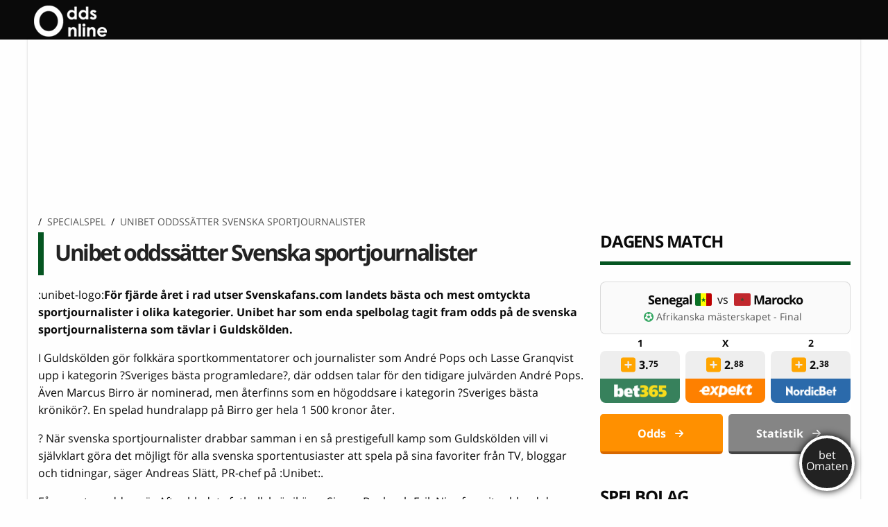

--- FILE ---
content_type: text/html; charset=UTF-8
request_url: https://www.oddsonline.se/specialspel/unibet-oddssatter-svenska-sportjournalister/
body_size: 27853
content:
<!DOCTYPE html>
  <html class="no-js" lang="sv-SE">
		<head><meta charset="utf-8"><script>if(navigator.userAgent.match(/MSIE|Internet Explorer/i)||navigator.userAgent.match(/Trident\/7\..*?rv:11/i)){var href=document.location.href;if(!href.match(/[?&]nowprocket/)){if(href.indexOf("?")==-1){if(href.indexOf("#")==-1){document.location.href=href+"?nowprocket=1"}else{document.location.href=href.replace("#","?nowprocket=1#")}}else{if(href.indexOf("#")==-1){document.location.href=href+"&nowprocket=1"}else{document.location.href=href.replace("#","&nowprocket=1#")}}}}</script><script>(()=>{class RocketLazyLoadScripts{constructor(){this.v="1.2.6",this.triggerEvents=["keydown","mousedown","mousemove","touchmove","touchstart","touchend","wheel"],this.userEventHandler=this.t.bind(this),this.touchStartHandler=this.i.bind(this),this.touchMoveHandler=this.o.bind(this),this.touchEndHandler=this.h.bind(this),this.clickHandler=this.u.bind(this),this.interceptedClicks=[],this.interceptedClickListeners=[],this.l(this),window.addEventListener("pageshow",(t=>{this.persisted=t.persisted,this.everythingLoaded&&this.m()})),this.CSPIssue=sessionStorage.getItem("rocketCSPIssue"),document.addEventListener("securitypolicyviolation",(t=>{this.CSPIssue||"script-src-elem"!==t.violatedDirective||"data"!==t.blockedURI||(this.CSPIssue=!0,sessionStorage.setItem("rocketCSPIssue",!0))})),document.addEventListener("DOMContentLoaded",(()=>{this.k()})),this.delayedScripts={normal:[],async:[],defer:[]},this.trash=[],this.allJQueries=[]}p(t){document.hidden?t.t():(this.triggerEvents.forEach((e=>window.addEventListener(e,t.userEventHandler,{passive:!0}))),window.addEventListener("touchstart",t.touchStartHandler,{passive:!0}),window.addEventListener("mousedown",t.touchStartHandler),document.addEventListener("visibilitychange",t.userEventHandler))}_(){this.triggerEvents.forEach((t=>window.removeEventListener(t,this.userEventHandler,{passive:!0}))),document.removeEventListener("visibilitychange",this.userEventHandler)}i(t){"HTML"!==t.target.tagName&&(window.addEventListener("touchend",this.touchEndHandler),window.addEventListener("mouseup",this.touchEndHandler),window.addEventListener("touchmove",this.touchMoveHandler,{passive:!0}),window.addEventListener("mousemove",this.touchMoveHandler),t.target.addEventListener("click",this.clickHandler),this.L(t.target,!0),this.S(t.target,"onclick","rocket-onclick"),this.C())}o(t){window.removeEventListener("touchend",this.touchEndHandler),window.removeEventListener("mouseup",this.touchEndHandler),window.removeEventListener("touchmove",this.touchMoveHandler,{passive:!0}),window.removeEventListener("mousemove",this.touchMoveHandler),t.target.removeEventListener("click",this.clickHandler),this.L(t.target,!1),this.S(t.target,"rocket-onclick","onclick"),this.M()}h(){window.removeEventListener("touchend",this.touchEndHandler),window.removeEventListener("mouseup",this.touchEndHandler),window.removeEventListener("touchmove",this.touchMoveHandler,{passive:!0}),window.removeEventListener("mousemove",this.touchMoveHandler)}u(t){t.target.removeEventListener("click",this.clickHandler),this.L(t.target,!1),this.S(t.target,"rocket-onclick","onclick"),this.interceptedClicks.push(t),t.preventDefault(),t.stopPropagation(),t.stopImmediatePropagation(),this.M()}O(){window.removeEventListener("touchstart",this.touchStartHandler,{passive:!0}),window.removeEventListener("mousedown",this.touchStartHandler),this.interceptedClicks.forEach((t=>{t.target.dispatchEvent(new MouseEvent("click",{view:t.view,bubbles:!0,cancelable:!0}))}))}l(t){EventTarget.prototype.addEventListenerWPRocketBase=EventTarget.prototype.addEventListener,EventTarget.prototype.addEventListener=function(e,i,o){"click"!==e||t.windowLoaded||i===t.clickHandler||t.interceptedClickListeners.push({target:this,func:i,options:o}),(this||window).addEventListenerWPRocketBase(e,i,o)}}L(t,e){this.interceptedClickListeners.forEach((i=>{i.target===t&&(e?t.removeEventListener("click",i.func,i.options):t.addEventListener("click",i.func,i.options))})),t.parentNode!==document.documentElement&&this.L(t.parentNode,e)}D(){return new Promise((t=>{this.P?this.M=t:t()}))}C(){this.P=!0}M(){this.P=!1}S(t,e,i){t.hasAttribute&&t.hasAttribute(e)&&(event.target.setAttribute(i,event.target.getAttribute(e)),event.target.removeAttribute(e))}t(){this._(this),"loading"===document.readyState?document.addEventListener("DOMContentLoaded",this.R.bind(this)):this.R()}k(){let t=[];document.querySelectorAll("script[type=rocketlazyloadscript][data-rocket-src]").forEach((e=>{let i=e.getAttribute("data-rocket-src");if(i&&!i.startsWith("data:")){0===i.indexOf("//")&&(i=location.protocol+i);try{const o=new URL(i).origin;o!==location.origin&&t.push({src:o,crossOrigin:e.crossOrigin||"module"===e.getAttribute("data-rocket-type")})}catch(t){}}})),t=[...new Map(t.map((t=>[JSON.stringify(t),t]))).values()],this.T(t,"preconnect")}async R(){this.lastBreath=Date.now(),this.j(this),this.F(this),this.I(),this.W(),this.q(),await this.A(this.delayedScripts.normal),await this.A(this.delayedScripts.defer),await this.A(this.delayedScripts.async);try{await this.U(),await this.H(this),await this.J()}catch(t){console.error(t)}window.dispatchEvent(new Event("rocket-allScriptsLoaded")),this.everythingLoaded=!0,this.D().then((()=>{this.O()})),this.N()}W(){document.querySelectorAll("script[type=rocketlazyloadscript]").forEach((t=>{t.hasAttribute("data-rocket-src")?t.hasAttribute("async")&&!1!==t.async?this.delayedScripts.async.push(t):t.hasAttribute("defer")&&!1!==t.defer||"module"===t.getAttribute("data-rocket-type")?this.delayedScripts.defer.push(t):this.delayedScripts.normal.push(t):this.delayedScripts.normal.push(t)}))}async B(t){if(await this.G(),!0!==t.noModule||!("noModule"in HTMLScriptElement.prototype))return new Promise((e=>{let i;function o(){(i||t).setAttribute("data-rocket-status","executed"),e()}try{if(navigator.userAgent.indexOf("Firefox/")>0||""===navigator.vendor||this.CSPIssue)i=document.createElement("script"),[...t.attributes].forEach((t=>{let e=t.nodeName;"type"!==e&&("data-rocket-type"===e&&(e="type"),"data-rocket-src"===e&&(e="src"),i.setAttribute(e,t.nodeValue))})),t.text&&(i.text=t.text),i.hasAttribute("src")?(i.addEventListener("load",o),i.addEventListener("error",(function(){i.setAttribute("data-rocket-status","failed-network"),e()})),setTimeout((()=>{i.isConnected||e()}),1)):(i.text=t.text,o()),t.parentNode.replaceChild(i,t);else{const i=t.getAttribute("data-rocket-type"),s=t.getAttribute("data-rocket-src");i?(t.type=i,t.removeAttribute("data-rocket-type")):t.removeAttribute("type"),t.addEventListener("load",o),t.addEventListener("error",(i=>{this.CSPIssue&&i.target.src.startsWith("data:")?(console.log("WPRocket: data-uri blocked by CSP -> fallback"),t.removeAttribute("src"),this.B(t).then(e)):(t.setAttribute("data-rocket-status","failed-network"),e())})),s?(t.removeAttribute("data-rocket-src"),t.src=s):t.src="data:text/javascript;base64,"+window.btoa(unescape(encodeURIComponent(t.text)))}}catch(i){t.setAttribute("data-rocket-status","failed-transform"),e()}}));t.setAttribute("data-rocket-status","skipped")}async A(t){const e=t.shift();return e&&e.isConnected?(await this.B(e),this.A(t)):Promise.resolve()}q(){this.T([...this.delayedScripts.normal,...this.delayedScripts.defer,...this.delayedScripts.async],"preload")}T(t,e){var i=document.createDocumentFragment();t.forEach((t=>{const o=t.getAttribute&&t.getAttribute("data-rocket-src")||t.src;if(o&&!o.startsWith("data:")){const s=document.createElement("link");s.href=o,s.rel=e,"preconnect"!==e&&(s.as="script"),t.getAttribute&&"module"===t.getAttribute("data-rocket-type")&&(s.crossOrigin=!0),t.crossOrigin&&(s.crossOrigin=t.crossOrigin),t.integrity&&(s.integrity=t.integrity),i.appendChild(s),this.trash.push(s)}})),document.head.appendChild(i)}j(t){let e={};function i(i,o){return e[o].eventsToRewrite.indexOf(i)>=0&&!t.everythingLoaded?"rocket-"+i:i}function o(t,o){!function(t){e[t]||(e[t]={originalFunctions:{add:t.addEventListener,remove:t.removeEventListener},eventsToRewrite:[]},t.addEventListener=function(){arguments[0]=i(arguments[0],t),e[t].originalFunctions.add.apply(t,arguments)},t.removeEventListener=function(){arguments[0]=i(arguments[0],t),e[t].originalFunctions.remove.apply(t,arguments)})}(t),e[t].eventsToRewrite.push(o)}function s(e,i){let o=e[i];e[i]=null,Object.defineProperty(e,i,{get:()=>o||function(){},set(s){t.everythingLoaded?o=s:e["rocket"+i]=o=s}})}o(document,"DOMContentLoaded"),o(window,"DOMContentLoaded"),o(window,"load"),o(window,"pageshow"),o(document,"readystatechange"),s(document,"onreadystatechange"),s(window,"onload"),s(window,"onpageshow");try{Object.defineProperty(document,"readyState",{get:()=>t.rocketReadyState,set(e){t.rocketReadyState=e},configurable:!0}),document.readyState="loading"}catch(t){console.log("WPRocket DJE readyState conflict, bypassing")}}F(t){let e;function i(e){return t.everythingLoaded?e:e.split(" ").map((t=>"load"===t||0===t.indexOf("load.")?"rocket-jquery-load":t)).join(" ")}function o(o){function s(t){const e=o.fn[t];o.fn[t]=o.fn.init.prototype[t]=function(){return this[0]===window&&("string"==typeof arguments[0]||arguments[0]instanceof String?arguments[0]=i(arguments[0]):"object"==typeof arguments[0]&&Object.keys(arguments[0]).forEach((t=>{const e=arguments[0][t];delete arguments[0][t],arguments[0][i(t)]=e}))),e.apply(this,arguments),this}}o&&o.fn&&!t.allJQueries.includes(o)&&(o.fn.ready=o.fn.init.prototype.ready=function(e){return t.domReadyFired?e.bind(document)(o):document.addEventListener("rocket-DOMContentLoaded",(()=>e.bind(document)(o))),o([])},s("on"),s("one"),t.allJQueries.push(o)),e=o}o(window.jQuery),Object.defineProperty(window,"jQuery",{get:()=>e,set(t){o(t)}})}async H(t){const e=document.querySelector("script[data-webpack]");e&&(await async function(){return new Promise((t=>{e.addEventListener("load",t),e.addEventListener("error",t)}))}(),await t.K(),await t.H(t))}async U(){this.domReadyFired=!0;try{document.readyState="interactive"}catch(t){}await this.G(),document.dispatchEvent(new Event("rocket-readystatechange")),await this.G(),document.rocketonreadystatechange&&document.rocketonreadystatechange(),await this.G(),document.dispatchEvent(new Event("rocket-DOMContentLoaded")),await this.G(),window.dispatchEvent(new Event("rocket-DOMContentLoaded"))}async J(){try{document.readyState="complete"}catch(t){}await this.G(),document.dispatchEvent(new Event("rocket-readystatechange")),await this.G(),document.rocketonreadystatechange&&document.rocketonreadystatechange(),await this.G(),window.dispatchEvent(new Event("rocket-load")),await this.G(),window.rocketonload&&window.rocketonload(),await this.G(),this.allJQueries.forEach((t=>t(window).trigger("rocket-jquery-load"))),await this.G();const t=new Event("rocket-pageshow");t.persisted=this.persisted,window.dispatchEvent(t),await this.G(),window.rocketonpageshow&&window.rocketonpageshow({persisted:this.persisted}),this.windowLoaded=!0}m(){document.onreadystatechange&&document.onreadystatechange(),window.onload&&window.onload(),window.onpageshow&&window.onpageshow({persisted:this.persisted})}I(){const t=new Map;document.write=document.writeln=function(e){const i=document.currentScript;i||console.error("WPRocket unable to document.write this: "+e);const o=document.createRange(),s=i.parentElement;let n=t.get(i);void 0===n&&(n=i.nextSibling,t.set(i,n));const c=document.createDocumentFragment();o.setStart(c,0),c.appendChild(o.createContextualFragment(e)),s.insertBefore(c,n)}}async G(){Date.now()-this.lastBreath>45&&(await this.K(),this.lastBreath=Date.now())}async K(){return document.hidden?new Promise((t=>setTimeout(t))):new Promise((t=>requestAnimationFrame(t)))}N(){this.trash.forEach((t=>t.remove()))}static run(){const t=new RocketLazyLoadScripts;t.p(t)}}RocketLazyLoadScripts.run()})();</script>
		
		
		<meta http-equiv="X-UA-Compatible" content="IE=edge">

		<meta name="viewport" content="width=device-width, initial-scale=1.0">
				
					<!-- Icons & Favicons -->
	    	<link rel="apple-touch-icon" type="image/svg+xml" sizes="180x180" href="https://www.oddsonline.se/wp-content/themes/oddsonline/assets/favicon/favicon.svg">
			<link rel="icon" type="image/svg+xml" sizes="any" href="https://www.oddsonline.se/wp-content/themes/oddsonline/assets/favicon/favicon.svg">
			<link rel="manifest" href="https://www.oddsonline.se/wp-content/themes/oddsonline/assets/favicon/manifest.json">
			<link rel="mask-icon" href="https://www.oddsonline.se/wp-content/themes/oddsonline/assets/favicon/favicon.svg" color="#2bbd3a">
			<link rel="shortcut icon" href="https://www.oddsonline.se/wp-content/themes/oddsonline/assets/favicon/favicon.svg">
			<meta name="msapplication-config" content="https://www.oddsonline.se/wp-content/themes/oddsonline/assets/favicon/browserconfig.xml">
			<meta name="theme-color" content="#055521">
	    		<link rel="pingback" href="https://www.oddsonline.se/xmlrpc.php">
		
		<script type="rocketlazyloadscript" data-minify="1" data-rocket-src="https://www.oddsonline.se/wp-content/cache/min/1/analytics.js?ver=1768728677" data-key="f6YRplHAT9BX3EcDUFjcHg" async></script>
                
		        <link rel="alternate" href="https://www.oddsonline.se/specialspel/unibet-oddssatter-svenska-sportjournalister/" hreflang="sv-se" />
  
		<title>Unibet - odds på sportjournalister</title>
<link rel="preload" as="font" href="https://www.oddsonline.se/wp-content/themes/oddsonline/assets/woff/mem8YaGs126MiZpBA-UFVZ0bf8pkAg.woff2" crossorigin>
<link rel="preload" as="font" href="https://www.oddsonline.se/wp-content/themes/oddsonline/assets/woff/mem5YaGs126MiZpBA-UN7rgOUuhpKKSTjw.woff2" crossorigin>
		<!-- This site is running CAOS for WordPress -->
<meta name='robots' content='index, follow, max-image-preview:large, max-snippet:-1, max-video-preview:-1' />
	<style>img:is([sizes="auto" i], [sizes^="auto," i]) { contain-intrinsic-size: 3000px 1500px }</style>
	
	<!-- This site is optimized with the Yoast SEO plugin v21.5 - https://yoast.com/wordpress/plugins/seo/ -->
	<meta name="description" content="Unibet erbjuder ett intressant och annorlunda specialspel. Ämnet är Sveriges bästa sprotjournalister." />
	<link rel="canonical" href="https://www.oddsonline.se/specialspel/unibet-oddssatter-svenska-sportjournalister/" />
	<meta property="og:locale" content="sv_SE" />
	<meta property="og:type" content="article" />
	<meta property="og:title" content="Unibet - odds på sportjournalister" />
	<meta property="og:description" content="Unibet erbjuder ett intressant och annorlunda specialspel. Ämnet är Sveriges bästa sprotjournalister." />
	<meta property="og:url" content="https://www.oddsonline.se/specialspel/unibet-oddssatter-svenska-sportjournalister/" />
	<meta property="og:site_name" content="oddsonline.se" />
	<meta property="article:published_time" content="2011-02-28T08:04:20+00:00" />
	<meta property="article:modified_time" content="2019-02-08T11:11:03+00:00" />
	<meta name="author" content="Jonas Hellberg" />
	<meta name="twitter:card" content="summary_large_image" />
	<meta name="twitter:creator" content="@OddsOnlineSe" />
	<meta name="twitter:site" content="@OddsOnlineSe" />
	<meta name="twitter:label1" content="Skriven av" />
	<meta name="twitter:data1" content="Jonas Hellberg" />
	<meta name="twitter:label2" content="Beräknad lästid" />
	<meta name="twitter:data2" content="2 minuter" />
	<script type="application/ld+json" class="yoast-schema-graph">{"@context":"https://schema.org","@graph":[{"@type":"NewsArticle","@id":"https://www.oddsonline.se/specialspel/unibet-oddssatter-svenska-sportjournalister/#article","isPartOf":{"@id":"https://www.oddsonline.se/specialspel/unibet-oddssatter-svenska-sportjournalister/"},"author":{"name":"Jonas Hellberg","@id":"https://www.oddsonline.se/#/schema/person/722cbec66b5b7d35bfaeb063e96ce475"},"headline":"Unibet oddssätter Svenska sportjournalister","datePublished":"2011-02-28T08:04:20+00:00","dateModified":"2019-02-08T11:11:03+00:00","mainEntityOfPage":{"@id":"https://www.oddsonline.se/specialspel/unibet-oddssatter-svenska-sportjournalister/"},"wordCount":338,"publisher":{"@id":"https://www.oddsonline.se/#organization"},"keywords":["sportjournalister","Unibet"],"articleSection":["Specialspel"],"inLanguage":"sv-SE"},{"@type":"WebPage","@id":"https://www.oddsonline.se/specialspel/unibet-oddssatter-svenska-sportjournalister/","url":"https://www.oddsonline.se/specialspel/unibet-oddssatter-svenska-sportjournalister/","name":"Unibet - odds på sportjournalister","isPartOf":{"@id":"https://www.oddsonline.se/#website"},"datePublished":"2011-02-28T08:04:20+00:00","dateModified":"2019-02-08T11:11:03+00:00","description":"Unibet erbjuder ett intressant och annorlunda specialspel. Ämnet är Sveriges bästa sprotjournalister.","breadcrumb":{"@id":"https://www.oddsonline.se/specialspel/unibet-oddssatter-svenska-sportjournalister/#breadcrumb"},"inLanguage":"sv-SE","potentialAction":[{"@type":"ReadAction","target":["https://www.oddsonline.se/specialspel/unibet-oddssatter-svenska-sportjournalister/"]}]},{"@type":"BreadcrumbList","@id":"https://www.oddsonline.se/specialspel/unibet-oddssatter-svenska-sportjournalister/#breadcrumb","itemListElement":[{"@type":"ListItem","position":1,"name":"Hem","item":"https://www.oddsonline.se/"},{"@type":"ListItem","position":2,"name":"Unibet oddssätter Svenska sportjournalister"}]},{"@type":"WebSite","@id":"https://www.oddsonline.se/#website","url":"https://www.oddsonline.se/","name":"oddsonline.se","description":"Allt om betting på nätet!","publisher":{"@id":"https://www.oddsonline.se/#organization"},"potentialAction":[{"@type":"SearchAction","target":{"@type":"EntryPoint","urlTemplate":"https://www.oddsonline.se/?s={search_term_string}"},"query-input":"required name=search_term_string"}],"inLanguage":"sv-SE"},{"@type":"Organization","@id":"https://www.oddsonline.se/#organization","name":"Oddsonline.se","url":"https://www.oddsonline.se/","logo":{"@type":"ImageObject","inLanguage":"sv-SE","@id":"https://www.oddsonline.se/#/schema/logo/image/","url":"https://www.oddsonline.se/wp-content/uploads/1970/08/logo-oddsonline.png","contentUrl":"https://www.oddsonline.se/wp-content/uploads/1970/08/logo-oddsonline.png","width":149,"height":65,"caption":"Oddsonline.se"},"image":{"@id":"https://www.oddsonline.se/#/schema/logo/image/"},"sameAs":["https://twitter.com/OddsOnlineSe"]},{"@type":"Person","@id":"https://www.oddsonline.se/#/schema/person/722cbec66b5b7d35bfaeb063e96ce475","name":"Jonas Hellberg","image":{"@type":"ImageObject","inLanguage":"sv-SE","@id":"https://www.oddsonline.se/#/schema/person/image/","url":"https://secure.gravatar.com/avatar/d33c2a2dc9857aa9234f1f8c3b1cee1647363a2a069ace484900d4360b20b288?s=96&d=mm&r=g","contentUrl":"https://secure.gravatar.com/avatar/d33c2a2dc9857aa9234f1f8c3b1cee1647363a2a069ace484900d4360b20b288?s=96&d=mm&r=g","caption":"Jonas Hellberg"},"description":"Jag håller dig uppdaterad om vad som händer i sportvärlden, med fokus på de bästa oddsen just nu. För min egen del ligger fotboll och framförallt Premier League varmast om hjärtat. Sen tänder man givetvis till när Sverige ska göra upp i mästerskap, oavsett om det handlar om skidor, ishockey, handboll eller fotboll.","sameAs":["https://se.linkedin.com/in/jonas-hellberg-3969a8179","https://twitter.com/OddsOnlineSe","jonas_h"],"url":"https://www.oddsonline.se/author/jonas_h/"}]}</script>
	<!-- / Yoast SEO plugin. -->


<link rel='preconnect' href='//www.google-analytics.com' />

<link rel="alternate" type="application/rss+xml" title="oddsonline.se &raquo; Webbflöde" href="https://www.oddsonline.se/feed/" />
<link rel="alternate" type="application/rss+xml" title="oddsonline.se &raquo; Kommentarsflöde" href="https://www.oddsonline.se/comments/feed/" />
<link data-minify="1" rel='stylesheet' id='reboot-toplist-style-css' href='https://www.oddsonline.se/wp-content/cache/min/1/wp-content/plugins/reboot/review/css/widget.css?ver=1768728677' media='all' />
<style id='wp-emoji-styles-inline-css'>

	img.wp-smiley, img.emoji {
		display: inline !important;
		border: none !important;
		box-shadow: none !important;
		height: 1em !important;
		width: 1em !important;
		margin: 0 0.07em !important;
		vertical-align: -0.1em !important;
		background: none !important;
		padding: 0 !important;
	}
</style>
<link rel='stylesheet' id='wp-block-library-css' href='https://www.oddsonline.se/wp-includes/css/dist/block-library/style.min.css?ver=6.8.3' media='all' />
<style id='classic-theme-styles-inline-css'>
/*! This file is auto-generated */
.wp-block-button__link{color:#fff;background-color:#32373c;border-radius:9999px;box-shadow:none;text-decoration:none;padding:calc(.667em + 2px) calc(1.333em + 2px);font-size:1.125em}.wp-block-file__button{background:#32373c;color:#fff;text-decoration:none}
</style>
<style id='global-styles-inline-css'>
:root{--wp--preset--aspect-ratio--square: 1;--wp--preset--aspect-ratio--4-3: 4/3;--wp--preset--aspect-ratio--3-4: 3/4;--wp--preset--aspect-ratio--3-2: 3/2;--wp--preset--aspect-ratio--2-3: 2/3;--wp--preset--aspect-ratio--16-9: 16/9;--wp--preset--aspect-ratio--9-16: 9/16;--wp--preset--color--black: #000000;--wp--preset--color--cyan-bluish-gray: #abb8c3;--wp--preset--color--white: #ffffff;--wp--preset--color--pale-pink: #f78da7;--wp--preset--color--vivid-red: #cf2e2e;--wp--preset--color--luminous-vivid-orange: #ff6900;--wp--preset--color--luminous-vivid-amber: #fcb900;--wp--preset--color--light-green-cyan: #7bdcb5;--wp--preset--color--vivid-green-cyan: #00d084;--wp--preset--color--pale-cyan-blue: #8ed1fc;--wp--preset--color--vivid-cyan-blue: #0693e3;--wp--preset--color--vivid-purple: #9b51e0;--wp--preset--gradient--vivid-cyan-blue-to-vivid-purple: linear-gradient(135deg,rgba(6,147,227,1) 0%,rgb(155,81,224) 100%);--wp--preset--gradient--light-green-cyan-to-vivid-green-cyan: linear-gradient(135deg,rgb(122,220,180) 0%,rgb(0,208,130) 100%);--wp--preset--gradient--luminous-vivid-amber-to-luminous-vivid-orange: linear-gradient(135deg,rgba(252,185,0,1) 0%,rgba(255,105,0,1) 100%);--wp--preset--gradient--luminous-vivid-orange-to-vivid-red: linear-gradient(135deg,rgba(255,105,0,1) 0%,rgb(207,46,46) 100%);--wp--preset--gradient--very-light-gray-to-cyan-bluish-gray: linear-gradient(135deg,rgb(238,238,238) 0%,rgb(169,184,195) 100%);--wp--preset--gradient--cool-to-warm-spectrum: linear-gradient(135deg,rgb(74,234,220) 0%,rgb(151,120,209) 20%,rgb(207,42,186) 40%,rgb(238,44,130) 60%,rgb(251,105,98) 80%,rgb(254,248,76) 100%);--wp--preset--gradient--blush-light-purple: linear-gradient(135deg,rgb(255,206,236) 0%,rgb(152,150,240) 100%);--wp--preset--gradient--blush-bordeaux: linear-gradient(135deg,rgb(254,205,165) 0%,rgb(254,45,45) 50%,rgb(107,0,62) 100%);--wp--preset--gradient--luminous-dusk: linear-gradient(135deg,rgb(255,203,112) 0%,rgb(199,81,192) 50%,rgb(65,88,208) 100%);--wp--preset--gradient--pale-ocean: linear-gradient(135deg,rgb(255,245,203) 0%,rgb(182,227,212) 50%,rgb(51,167,181) 100%);--wp--preset--gradient--electric-grass: linear-gradient(135deg,rgb(202,248,128) 0%,rgb(113,206,126) 100%);--wp--preset--gradient--midnight: linear-gradient(135deg,rgb(2,3,129) 0%,rgb(40,116,252) 100%);--wp--preset--font-size--small: 13px;--wp--preset--font-size--medium: 20px;--wp--preset--font-size--large: 36px;--wp--preset--font-size--x-large: 42px;--wp--preset--spacing--20: 0.44rem;--wp--preset--spacing--30: 0.67rem;--wp--preset--spacing--40: 1rem;--wp--preset--spacing--50: 1.5rem;--wp--preset--spacing--60: 2.25rem;--wp--preset--spacing--70: 3.38rem;--wp--preset--spacing--80: 5.06rem;--wp--preset--shadow--natural: 6px 6px 9px rgba(0, 0, 0, 0.2);--wp--preset--shadow--deep: 12px 12px 50px rgba(0, 0, 0, 0.4);--wp--preset--shadow--sharp: 6px 6px 0px rgba(0, 0, 0, 0.2);--wp--preset--shadow--outlined: 6px 6px 0px -3px rgba(255, 255, 255, 1), 6px 6px rgba(0, 0, 0, 1);--wp--preset--shadow--crisp: 6px 6px 0px rgba(0, 0, 0, 1);}:where(.is-layout-flex){gap: 0.5em;}:where(.is-layout-grid){gap: 0.5em;}body .is-layout-flex{display: flex;}.is-layout-flex{flex-wrap: wrap;align-items: center;}.is-layout-flex > :is(*, div){margin: 0;}body .is-layout-grid{display: grid;}.is-layout-grid > :is(*, div){margin: 0;}:where(.wp-block-columns.is-layout-flex){gap: 2em;}:where(.wp-block-columns.is-layout-grid){gap: 2em;}:where(.wp-block-post-template.is-layout-flex){gap: 1.25em;}:where(.wp-block-post-template.is-layout-grid){gap: 1.25em;}.has-black-color{color: var(--wp--preset--color--black) !important;}.has-cyan-bluish-gray-color{color: var(--wp--preset--color--cyan-bluish-gray) !important;}.has-white-color{color: var(--wp--preset--color--white) !important;}.has-pale-pink-color{color: var(--wp--preset--color--pale-pink) !important;}.has-vivid-red-color{color: var(--wp--preset--color--vivid-red) !important;}.has-luminous-vivid-orange-color{color: var(--wp--preset--color--luminous-vivid-orange) !important;}.has-luminous-vivid-amber-color{color: var(--wp--preset--color--luminous-vivid-amber) !important;}.has-light-green-cyan-color{color: var(--wp--preset--color--light-green-cyan) !important;}.has-vivid-green-cyan-color{color: var(--wp--preset--color--vivid-green-cyan) !important;}.has-pale-cyan-blue-color{color: var(--wp--preset--color--pale-cyan-blue) !important;}.has-vivid-cyan-blue-color{color: var(--wp--preset--color--vivid-cyan-blue) !important;}.has-vivid-purple-color{color: var(--wp--preset--color--vivid-purple) !important;}.has-black-background-color{background-color: var(--wp--preset--color--black) !important;}.has-cyan-bluish-gray-background-color{background-color: var(--wp--preset--color--cyan-bluish-gray) !important;}.has-white-background-color{background-color: var(--wp--preset--color--white) !important;}.has-pale-pink-background-color{background-color: var(--wp--preset--color--pale-pink) !important;}.has-vivid-red-background-color{background-color: var(--wp--preset--color--vivid-red) !important;}.has-luminous-vivid-orange-background-color{background-color: var(--wp--preset--color--luminous-vivid-orange) !important;}.has-luminous-vivid-amber-background-color{background-color: var(--wp--preset--color--luminous-vivid-amber) !important;}.has-light-green-cyan-background-color{background-color: var(--wp--preset--color--light-green-cyan) !important;}.has-vivid-green-cyan-background-color{background-color: var(--wp--preset--color--vivid-green-cyan) !important;}.has-pale-cyan-blue-background-color{background-color: var(--wp--preset--color--pale-cyan-blue) !important;}.has-vivid-cyan-blue-background-color{background-color: var(--wp--preset--color--vivid-cyan-blue) !important;}.has-vivid-purple-background-color{background-color: var(--wp--preset--color--vivid-purple) !important;}.has-black-border-color{border-color: var(--wp--preset--color--black) !important;}.has-cyan-bluish-gray-border-color{border-color: var(--wp--preset--color--cyan-bluish-gray) !important;}.has-white-border-color{border-color: var(--wp--preset--color--white) !important;}.has-pale-pink-border-color{border-color: var(--wp--preset--color--pale-pink) !important;}.has-vivid-red-border-color{border-color: var(--wp--preset--color--vivid-red) !important;}.has-luminous-vivid-orange-border-color{border-color: var(--wp--preset--color--luminous-vivid-orange) !important;}.has-luminous-vivid-amber-border-color{border-color: var(--wp--preset--color--luminous-vivid-amber) !important;}.has-light-green-cyan-border-color{border-color: var(--wp--preset--color--light-green-cyan) !important;}.has-vivid-green-cyan-border-color{border-color: var(--wp--preset--color--vivid-green-cyan) !important;}.has-pale-cyan-blue-border-color{border-color: var(--wp--preset--color--pale-cyan-blue) !important;}.has-vivid-cyan-blue-border-color{border-color: var(--wp--preset--color--vivid-cyan-blue) !important;}.has-vivid-purple-border-color{border-color: var(--wp--preset--color--vivid-purple) !important;}.has-vivid-cyan-blue-to-vivid-purple-gradient-background{background: var(--wp--preset--gradient--vivid-cyan-blue-to-vivid-purple) !important;}.has-light-green-cyan-to-vivid-green-cyan-gradient-background{background: var(--wp--preset--gradient--light-green-cyan-to-vivid-green-cyan) !important;}.has-luminous-vivid-amber-to-luminous-vivid-orange-gradient-background{background: var(--wp--preset--gradient--luminous-vivid-amber-to-luminous-vivid-orange) !important;}.has-luminous-vivid-orange-to-vivid-red-gradient-background{background: var(--wp--preset--gradient--luminous-vivid-orange-to-vivid-red) !important;}.has-very-light-gray-to-cyan-bluish-gray-gradient-background{background: var(--wp--preset--gradient--very-light-gray-to-cyan-bluish-gray) !important;}.has-cool-to-warm-spectrum-gradient-background{background: var(--wp--preset--gradient--cool-to-warm-spectrum) !important;}.has-blush-light-purple-gradient-background{background: var(--wp--preset--gradient--blush-light-purple) !important;}.has-blush-bordeaux-gradient-background{background: var(--wp--preset--gradient--blush-bordeaux) !important;}.has-luminous-dusk-gradient-background{background: var(--wp--preset--gradient--luminous-dusk) !important;}.has-pale-ocean-gradient-background{background: var(--wp--preset--gradient--pale-ocean) !important;}.has-electric-grass-gradient-background{background: var(--wp--preset--gradient--electric-grass) !important;}.has-midnight-gradient-background{background: var(--wp--preset--gradient--midnight) !important;}.has-small-font-size{font-size: var(--wp--preset--font-size--small) !important;}.has-medium-font-size{font-size: var(--wp--preset--font-size--medium) !important;}.has-large-font-size{font-size: var(--wp--preset--font-size--large) !important;}.has-x-large-font-size{font-size: var(--wp--preset--font-size--x-large) !important;}
:where(.wp-block-post-template.is-layout-flex){gap: 1.25em;}:where(.wp-block-post-template.is-layout-grid){gap: 1.25em;}
:where(.wp-block-columns.is-layout-flex){gap: 2em;}:where(.wp-block-columns.is-layout-grid){gap: 2em;}
:root :where(.wp-block-pullquote){font-size: 1.5em;line-height: 1.6;}
</style>
<link data-minify="1" rel='stylesheet' id='betomaten-css-css' href='https://www.oddsonline.se/wp-content/cache/min/1/wp-content/plugins/betomaten/styles/toolbar.css?ver=1768728677' media='all' />
<link data-minify="1" rel='stylesheet' id='og-custom-css-css' href='https://www.oddsonline.se/wp-content/cache/min/1/wp-content/plugins/og-custom-css/custom-www.oddsonline.se-oddsonline.css?ver=1768728677' media='all' />
<link data-minify="1" rel='stylesheet' id='site-org-css-css' href='https://www.oddsonline.se/wp-content/cache/min/1/wp-content/themes/oddsonline/style.css?ver=1768728677' media='all' />
<link data-minify="1" rel='stylesheet' id='sprite-css-css' href='https://www.oddsonline.se/wp-content/cache/min/1/wp-content/themes/oddsonline/assets/css/sprite_14.css?ver=1768728677' media='all' />
<link data-minify="1" rel='stylesheet' id='custom-site-css-css' href='https://www.oddsonline.se/wp-content/cache/min/1/wp-content/themes/oddsonline/assets/css/custom.css?ver=1768728677' media='all' />
<script src="https://www.oddsonline.se/wp-includes/js/jquery/jquery.min.js?ver=3.7.1" id="jquery-core-js"></script>
<script id="match-of-the-day-script-js-extra">
/* <![CDATA[ */
var matchofthedayobj = {"ajax_url":"https:\/\/www.oddsonline.se\/wp-content\/plugins\/odds-widget\/match-of-the-day\/ajax.php"};
/* ]]> */
</script>
<script type="rocketlazyloadscript" data-minify="1" data-rocket-type="text/javascript" data-rocket-src="https://www.oddsonline.se/wp-content/cache/min/1/wp-content/plugins/odds-widget/match-of-the-day/js/script.js?ver=1768728677" id="match-of-the-day-script-js" data-rocket-defer defer></script>
<script type="rocketlazyloadscript" data-minify="1" data-rocket-type="text/javascript" data-rocket-src="https://www.oddsonline.se/wp-content/cache/min/1/wp-content/plugins/reboot/review/js/widget.js?ver=1768728677" id="widget-script-js" data-rocket-defer defer></script>
<link rel="https://api.w.org/" href="https://www.oddsonline.se/wp-json/" /><link rel="alternate" title="JSON" type="application/json" href="https://www.oddsonline.se/wp-json/wp/v2/posts/12212" /><link rel='shortlink' href='https://www.oddsonline.se/?p=12212' />
<link rel="alternate" title="oEmbed (JSON)" type="application/json+oembed" href="https://www.oddsonline.se/wp-json/oembed/1.0/embed?url=https%3A%2F%2Fwww.oddsonline.se%2Fspecialspel%2Funibet-oddssatter-svenska-sportjournalister%2F" />
<link rel="alternate" title="oEmbed (XML)" type="text/xml+oembed" href="https://www.oddsonline.se/wp-json/oembed/1.0/embed?url=https%3A%2F%2Fwww.oddsonline.se%2Fspecialspel%2Funibet-oddssatter-svenska-sportjournalister%2F&#038;format=xml" />
<script type="rocketlazyloadscript">
					var ajaxurll = "https://www.oddsonline.se/wp-admin/admin-ajax.php";
					</script>
	<style></style>

	<noscript><style id="rocket-lazyload-nojs-css">.rll-youtube-player, [data-lazy-src]{display:none !important;}</style></noscript>
                				
	<meta name="generator" content="WP Rocket 3.17.3.1" data-wpr-features="wpr_delay_js wpr_defer_js wpr_minify_js wpr_preload_fonts wpr_lazyload_images wpr_lazyload_iframes wpr_image_dimensions wpr_minify_css wpr_desktop wpr_preload_links" /></head>
			<!-- Uncomment this line if using the Off-Canvas Menu --> 	
	<body class="wp-singular post-template-default single single-post postid-12212 single-format-standard wp-theme-oddsonline">

				<div class="off-canvas-wrapper">
							
						
			<div class="off-canvas-content" data-off-canvas-content>
				
				<header class="header" data-sticky-container>
						
					 <!-- This navs will be applied to the topbar, above all content 
						  To see additional nav styles, visit the /parts directory -->
					 <div class="top-bar" id="main-menu" data-sticky data-options="marginTop:0;stickyOn:small;" style="width:100%;">
	<div class="row">
		<div class="top-bar-title">
			<span data-responsive-toggle="responsive-menu" data-hide-for="large">
				<button class="menu-icon" type="button" data-toggle="" title="Toggle main menu"></button>
			</span>
			<a href="https://www.oddsonline.se" class="home-logo">
				 <picture class="logo">
<source type="image/webp" data-lazy-srcset="https://www.oddsonline.se/wp-content/uploads/2018/10/logo-oddsonline-1.png.webp" srcset="data:image/svg+xml,%3Csvg%20xmlns=&#039;http://www.w3.org/2000/svg&#039;%20viewBox=&#039;0%200%20120%2054&#039;%3E%3C/svg%3E"/>
<img width="120" height="54" src="data:image/svg+xml,%3Csvg%20xmlns=&#039;http://www.w3.org/2000/svg&#039;%20viewBox=&#039;0%200%20120%2054&#039;%3E%3C/svg%3E" alt="oddsonline.se" data-lazy-src="https://www.oddsonline.se/wp-content/uploads/2018/10/logo-oddsonline-1.png"/>
</picture>
<noscript><picture class="logo">
<source type="image/webp" srcset="https://www.oddsonline.se/wp-content/uploads/2018/10/logo-oddsonline-1.png.webp"/>
<img width="120" height="54" src="https://www.oddsonline.se/wp-content/uploads/2018/10/logo-oddsonline-1.png" alt="oddsonline.se"/>
</picture>
</noscript>
							</a>
		</div>
		<div id="responsive-menu" style="display:none">
			<div class="top-bar-left dragscroll">
				<ul id="menu-topmeny-nya" class="vertical medium-horizontal menu" data-responsive-menu="accordion medium-dropdown" data-close-on-click-inside="false"><li id="menu-item-40368" class="menu-item menu-item-type-custom menu-item-object-custom menu-item-has-children menu-item-40368"><a href="#" title="Sport på siten">Sport</a>
<ul class="menu">
	<li id="menu-item-40379" class="menu-item menu-item-type-post_type menu-item-object-page menu-item-40379"><a href="https://www.oddsonline.se/fotboll/">Fotboll</a></li>
	<li id="menu-item-40370" class="menu-item menu-item-type-post_type menu-item-object-page menu-item-40370"><a href="https://www.oddsonline.se/ishockey/">Ishockey</a></li>
	<li id="menu-item-40375" class="menu-item menu-item-type-post_type menu-item-object-page menu-item-40375"><a href="https://www.oddsonline.se/tennis/">Tennis</a></li>
	<li id="menu-item-40372" class="menu-item menu-item-type-post_type menu-item-object-page menu-item-40372"><a href="https://www.oddsonline.se/basket/">Basket</a></li>
	<li id="menu-item-40384" class="menu-item menu-item-type-post_type menu-item-object-page menu-item-40384"><a href="https://www.oddsonline.se/handboll/">Handboll</a></li>
	<li id="menu-item-40369" class="menu-item menu-item-type-post_type menu-item-object-page menu-item-40369"><a href="https://www.oddsonline.se/amerikansk-fotboll/">Amerikansk fotboll</a></li>
	<li id="menu-item-40371" class="menu-item menu-item-type-post_type menu-item-object-page menu-item-40371"><a href="https://www.oddsonline.se/bandy/">Bandy</a></li>
	<li id="menu-item-40378" class="menu-item menu-item-type-post_type menu-item-object-page menu-item-40378"><a href="https://www.oddsonline.se/formel-1/">Formel 1</a></li>
	<li id="menu-item-40388" class="menu-item menu-item-type-post_type menu-item-object-page menu-item-40388"><a href="https://www.oddsonline.se/speedway/">Speedway</a></li>
	<li id="menu-item-40383" class="menu-item menu-item-type-post_type menu-item-object-page menu-item-40383"><a href="https://www.oddsonline.se/politik/" title="Politik betting &#038; val odds">Politik &#038; val</a></li>
	<li id="menu-item-40382" class="menu-item menu-item-type-post_type menu-item-object-page menu-item-40382"><a href="https://www.oddsonline.se/underhallning/" title="Underhållning och nöje">Underhållning</a></li>
	<li id="menu-item-52596" class="menu-item menu-item-type-custom menu-item-object-custom menu-item-has-children menu-item-52596"><a href="#">Övrigt</a>
	<ul class="menu">
		<li id="menu-item-40376" class="menu-item menu-item-type-post_type menu-item-object-page menu-item-40376"><a href="https://www.oddsonline.se/trav/" title="Trav odds och loppen">Trav</a></li>
		<li id="menu-item-40386" class="menu-item menu-item-type-post_type menu-item-object-page menu-item-40386"><a href="https://www.oddsonline.se/skidor/">Skidor</a></li>
		<li id="menu-item-40380" class="menu-item menu-item-type-post_type menu-item-object-page menu-item-40380"><a href="https://www.oddsonline.se/friidrott/">Friidrott</a></li>
		<li id="menu-item-40381" class="menu-item menu-item-type-post_type menu-item-object-page menu-item-40381"><a href="https://www.oddsonline.se/golf/" title="Golf">Golf odds</a></li>
		<li id="menu-item-40374" class="menu-item menu-item-type-post_type menu-item-object-page menu-item-40374"><a href="https://www.oddsonline.se/e-sport/" title="E-sport odds &#038; betting">E-sport</a></li>
		<li id="menu-item-40377" class="menu-item menu-item-type-post_type menu-item-object-page menu-item-40377"><a href="https://www.oddsonline.se/fighting/">Fighting</a></li>
		<li id="menu-item-40373" class="menu-item menu-item-type-post_type menu-item-object-page menu-item-40373"><a href="https://www.oddsonline.se/cykel/">Cykel</a></li>
		<li id="menu-item-55871" class="menu-item menu-item-type-post_type menu-item-object-page menu-item-55871"><a href="https://www.oddsonline.se/rugby-vm/" title="Rugby-VM odds, spelschema, tabeller">Rugby-VM</a></li>
	</ul>
</li>
</ul>
</li>
<li id="menu-item-40391" class="menu-item menu-item-type-custom menu-item-object-custom menu-item-40391"><a href="/odds/">Oddsjämförelse</a></li>
<li id="menu-item-41141" class="menu-item menu-item-type-post_type menu-item-object-page menu-item-41141"><a href="https://www.oddsonline.se/speltips/" title="Speltips, rekar och bettingtips">Speltips</a></li>
<li id="menu-item-40420" class="menu-item menu-item-type-post_type menu-item-object-page menu-item-40420"><a href="https://www.oddsonline.se/bonus/">Oddsbonusar</a></li>
<li id="menu-item-46469" class="menu-item menu-item-type-post_type menu-item-object-page menu-item-46469"><a href="https://www.oddsonline.se/casino/">Casinobonusar</a></li>
<li id="menu-item-40393" class="menu-item menu-item-type-taxonomy menu-item-object-category menu-item-40393"><a href="https://www.oddsonline.se/./nyheter/" title="Nyheter om betting, sport och odds 2019">Nyheter</a></li>
<li id="menu-item-40392" class="menu-item menu-item-type-custom menu-item-object-custom menu-item-40392"><a href="/tvguide/" title="Tablå för TV och livestreaming">TV-guide</a></li>
<li id="menu-item-40398" class="menu-item menu-item-type-post_type menu-item-object-page menu-item-40398"><a href="https://www.oddsonline.se/spelbolag/" title="Recensioner av spelbolagen">Spelbolag</a></li>
<li id="menu-item-40419" class="menu-item menu-item-type-custom menu-item-object-custom menu-item-has-children menu-item-40419"><a href="#" title="Övrigt på siten">Övrigt</a>
<ul class="menu">
	<li id="menu-item-40397" class="menu-item menu-item-type-custom menu-item-object-custom menu-item-40397"><a href="/resultat/" title="De senaste sportresultat">Resultat</a></li>
	<li id="menu-item-48183" class="menu-item menu-item-type-custom menu-item-object-custom menu-item-has-children menu-item-48183"><a href="#">Poolspel</a>
	<ul class="menu">
		<li id="menu-item-40808" class="menu-item menu-item-type-custom menu-item-object-custom menu-item-40808"><a href="/stryktipset/" title="Stryktipset – resultat, speltips, kupong, förslag">Stryktipset</a></li>
		<li id="menu-item-48188" class="menu-item menu-item-type-post_type menu-item-object-page menu-item-48188"><a href="https://www.oddsonline.se/europatipset/" title="Europatipset – resultat, speltips, kupong, förslag">Europatipset</a></li>
		<li id="menu-item-48182" class="menu-item menu-item-type-post_type menu-item-object-page menu-item-48182"><a href="https://www.oddsonline.se/topptipset/" title="Topptipset – resultat, speltips, kupong, förslag">Topptipset</a></li>
		<li id="menu-item-49810" class="menu-item menu-item-type-post_type menu-item-object-page menu-item-49810"><a href="https://www.oddsonline.se/oddset-bomben/" title="Oddset Bomben – resultat, speltips, matcher, förslag">Oddset Bomben</a></li>
		<li id="menu-item-48184" class="menu-item menu-item-type-post_type menu-item-object-page menu-item-48184"><a href="https://www.oddsonline.se/oddset-powerplay/" title="Oddset Powerplay – resultat, speltips, kupong, förslag">Oddset Powerplay</a></li>
		<li id="menu-item-48186" class="menu-item menu-item-type-post_type menu-item-object-page menu-item-48186"><a href="https://www.oddsonline.se/oddset-challenge/" title="Oddset Challenge – resultat, speltips, kupong, förslag">Oddset Challenge</a></li>
		<li id="menu-item-48187" class="menu-item menu-item-type-post_type menu-item-object-page menu-item-48187"><a href="https://www.oddsonline.se/maltipset/" title="Måltipset – resultat, speltips, kupong, förslag">Måltipset</a></li>
	</ul>
</li>
	<li id="menu-item-103824" class="menu-item menu-item-type-custom menu-item-object-custom menu-item-103824"><a href="https://www.oddsonline.se/statistik/">Statistik</a></li>
	<li id="menu-item-54492" class="menu-item menu-item-type-post_type menu-item-object-page menu-item-54492"><a href="https://www.oddsonline.se/insattningsbonus/" title="Insättningsbonus &#038; välkomstbonus">Insättningsbonusar</a></li>
	<li id="menu-item-40423" class="menu-item menu-item-type-post_type menu-item-object-page menu-item-40423"><a href="https://www.oddsonline.se/livebetting/" title="Livebetting">Livebetting och liveodds</a></li>
	<li id="menu-item-40477" class="menu-item menu-item-type-post_type menu-item-object-page menu-item-40477"><a href="https://www.oddsonline.se/livestreaming/">Livestreaming</a></li>
	<li id="menu-item-44953" class="menu-item menu-item-type-post_type menu-item-object-page menu-item-44953"><a href="https://www.oddsonline.se/betting-utan-konto/">Betting utan konto</a></li>
	<li id="menu-item-41129" class="menu-item menu-item-type-post_type menu-item-object-page menu-item-41129"><a href="https://www.oddsonline.se/odds-i-mobilen/">Odds i mobilen</a></li>
	<li id="menu-item-41110" class="menu-item menu-item-type-post_type menu-item-object-page menu-item-41110"><a href="https://www.oddsonline.se/spelskolan/">Spelskolan</a></li>
	<li id="menu-item-41551" class="menu-item menu-item-type-post_type menu-item-object-page menu-item-41551"><a href="https://www.oddsonline.se/cash-out/" title="Cash out / stänga spel">Cash out</a></li>
	<li id="menu-item-63664" class="menu-item menu-item-type-post_type menu-item-object-page menu-item-63664"><a href="https://www.oddsonline.se/betbuilder/" title="Betbuilder – Skapa ditt spel hos spelbolagen">Betbuilder</a></li>
</ul>
</li>
</ul>			</div>
																													
		</div>
	</div>
</div>
	 	
				</header>
				
			
<div id="content">

	<div id="inner-content" class="row">
		
				<div class="large-16 medium-16 columns inner-content-top">
	    
		<div id="block-32" class="widget widget_block"><p>	
	<script type="rocketlazyloadscript">
jQuery(document).ready( function()
{		
		var theWidgetAd = '<a href="https://www.oddsonline.se/content/bet365/"  rel="nofollow noopener" title="Spela och se Australian Open live stream hos bet365 kostnadsfritt"><div class="hide-for-small-only" style="margin-left: -5px;height: 200px;background: center no-repeat url(https://www.oddsonline.se/wp-content/uploads/2026/01/australian-open-b365-laptop.jpg); background-size: 100%; "></div><div class="show-for-small-only" style="width:360px;height:352px;background: center center no-repeat url(https://www.oddsonline.se/wp-content/uploads/2026/01/australian-open-b365-mobil.jpg);"></div></a>';
		
		var oddsAdTop = jQuery('#odds-annons-top');
		oddsAdTop.html(theWidgetAd);
} );

</script>
<div style="min-height:200px;text-align: center;" id="odds-annons-top"></div></p>
</div>
	</div>
<div class="large-16 medium-16 columns">
	<div id="breadcrumb"><span class="delimiter">/</span><a href="https://www.oddsonline.se/./specialspel/">Specialspel</a><span class="delimiter">/</span><span class="current">Unibet oddssätter Svenska sportjournalister</span></div></div>
		<main id="main" class="large-11 medium-10 columns">
		
		    		
				<article id="post-12212" class="post-12212 post type-post status-publish format-standard hentry category-specialspel tag-sportjournalister tag-unibet" >
						
	<header class="article-header no-adjustment">	
		<h1 class="entry-title single-title">Unibet oddssätter Svenska sportjournalister</h1>
    </header>
<div class="widget toplist-review-widget"></div>    <div class="entry-content">

				
			
			
		<p>:unibet-logo:<strong>För fjärde året i rad utser Svenskafans.com landets bästa och mest omtyckta sportjournalister i olika kategorier. Unibet har som enda spelbolag tagit fram odds på de svenska sportjournalisterna som tävlar i Guldskölden.</strong></p>
<p>I Guldskölden gör folkkära sportkommentatorer och journalister som André Pops och Lasse Granqvist upp i kategorin ?Sveriges bästa programledare?, där oddsen talar för den tidigare julvärden André Pops. Även Marcus Birro är nominerad, men återfinns som en högoddsare i kategorin ?Sveriges bästa krönikör?. En spelad hundralapp på Birro ger hela 1 500 kronor åter.</p>
<p>? När svenska sportjournalister drabbar samman i en så prestigefull kamp som Guldskölden vill vi självklart göra det möjligt för alla svenska sportentusiaster att spela på sina favoriter från TV, bloggar och tidningar, säger Andreas Slätt, PR-chef på :Unibet:.</p>
<p>Får man tro oddsen är Aftonbladets fotbollskrönikörer Simon Bank och Erik Niva favoriter bland de svenska fansen. De är båda lågoddsare i sina kategorier och bloggen ?Bank &amp; Niva? ses som favorit till titeln ?Sveriges bästa sportblogg?, en titel de vann förra året.</p>
<p>Kolla in spelet på Unibets webbplats. </p>
<h2>Unibets odds på Guldskölden 2010:</h2>
<p><strong>Sveriges bästa expertkommentator</strong><br />
Strömberg, Glenn                 1,85<br />
Wikegård, Niklas                   2,75<br />
Fjellström, Jens                    3,45<br />
Kåmark, Pontus                    10,00<br />
Åslund, Martin                       25,00</p>
<p><strong>Sveriges bästa programledare</strong><br />
Pops, André                         1,90<br />
Granqvist, Lasse                   3,65<br />
Ekwall, Patrick                       4,25<br />
Wenström, Ola                      5,50<br />
Fjäll, David                           10,00</p>
<p><strong>Sveriges bästa sportblogg</strong><br />
Bank &amp; Niva                          1,90<br />
Laul, Robert                          3,45<br />
Lundh, Olof                          4,25<br />
Bjurman, Per                         6,50<br />
Ekwall, Patrick                       7,50</p>
<p><strong>Sveriges bästa krönikör</strong><br />
Niva, Erik                              2,05<br />
Bank, Simon                         2,20<br />
Lundh, Olof                          4,75<br />
Wennman, Peter                   8,50<br />
Birro, Marcus                        15,00</p>
<p><strong>Sveriges bästa sportkommentator</strong><br />
Granqvist, Lasse                   2,45<br />
Holmgren, Niklas                   2,85<br />
Härenstam, Chris                  4,55<br />
Hussfelt, Jesper                   5,50<br />
Vacchi, Roberto                    6,00</p>
<p><strong>Sveriges bästa sportjournalist alla kategorier</strong><br />
Niva, Erik                              2,55<br />
Bank, Simon                         3,00<br />
Granqvist, Lasse                   4,25<br />
Lundh, Olof                          8,50<br />
Ekwall, Patrick                       17,50<br />
Vacchi, Roberto                    17,50<br />
Hussfelt, Jesper                   25,00<br />
Laul, Robert                          25,00<br />
Bjurman, Per                         30,00<br />
Brolin, Anna                          30,00</p>
<p><strong>Sveriges bästa magasinprogram om sport</strong><br />
Fotbollskanalen Europa         1,55<br />
Hockeykväll                          2,55<br />
Club Calcio                           8,50<br />
Ekwall vs Lundh                    10,00<br />
Laul Calling                           15,00</p>
	
		<div class="author-info">
		
		<a rel="author" href="https://www.oddsonline.se/author/jonas_h/"><img src="data:image/svg+xml,%3Csvg%20xmlns='http://www.w3.org/2000/svg'%20viewBox='0%200%20120%20120'%3E%3C/svg%3E" width="120" height="120" alt="Texten är skriven av Jonas Hellberg" data-lazy-src="https://www.oddsonline.se/wp-content/uploads/2023/06/1609973451399-e1687788125863.jpg" /><noscript><img src="https://www.oddsonline.se/wp-content/uploads/2023/06/1609973451399-e1687788125863.jpg" width="120" height="120" alt="Texten är skriven av Jonas Hellberg" /></noscript></a>
		
	<div class="author-info-text">
		<h3>Skribent: <a href="https://www.oddsonline.se/author/jonas_h/" title="Om Jonas Hellberg">Jonas Hellberg</a></h3>
		
		<p>Jag håller dig uppdaterad om vad som händer i sportvärlden, med fokus på de bästa oddsen just nu. För min egen del ligger fotboll och framförallt Premier League varmast om hjärtat. Sen tänder man givetvis till när Sverige ska göra upp i mästerskap, oavsett om det handlar om skidor, ishockey, handboll eller fotboll.</p>
		
		<p class="author-social-links"><a target="_blank" href="https://twitter.com/OddsOnlineSe"><svg xmlns="http://www.w3.org/2000/svg" height="18" width="18" viewBox="0 0 500 500"><!--! Font Awesome Free 6.4.2 by @fontawesome - https://fontawesome.com License - https://fontawesome.com/license (Commercial License) Copyright 2023 Fonticons, Inc. --><path fill="rgb(0,0,0)" d="M389.2 48h70.6L305.6 224.2 487 464H345L233.7 318.6 106.5 464H35.8L200.7 275.5 26.8 48H172.4L272.9 180.9 389.2 48zM364.4 421.8h39.1L151.1 88h-42L364.4 421.8z"/></svg><span class="screen-reader-text">twitter</span>@OddsOnlineSe</a></p>	</div>
	
</div>

		
		<p>Skriven den  28 februari, 2011</p>
	
			    	<div id="related-site" class="single-related">
		    	<div class="widget toplist-review-widget"></div>		    </div>
				</div>
						
	<footer class="article-footer">
			</footer> <!-- end article footer -->
						
		
													
</article>

<script type="rocketlazyloadscript">
	/*jQuery(function() {
		var mainContent = jQuery('.entry-content');
		var banner = jQuery('#related-site');
		jQuery(banner).clone().prependTo(mainContent);
	});*/
	
</script>
		    	
		    		    
		    <div class="large-16 medium-16 columns no-padding">
	</div>
		</main>
		
		<div id="sidebar1" class="sidebar large-6 medium-6 columns" role="complementary">

	
		<section id="oo-match-of-the-day-widget-5" class="widget oo-match-of-the-day-widget">
<header>
	<h2>Dagens match</h2>
</header>

<div class="row match-row">
	<div class="row teams-row">
		<span class="team-name">Senegal</span><img src="data:image/svg+xml,%3Csvg%20xmlns='http://www.w3.org/2000/svg'%20viewBox='0%200%2024%2024'%3E%3C/svg%3E" height="24" width="24" alt="Senegal" data-lazy-src="https://www.oddsonline.se/images/countries/senegal.svg" /><noscript><img src="https://www.oddsonline.se/images/countries/senegal.svg" height="24" width="24" alt="Senegal" /></noscript>
		<div class="vs-col">vs</div>
		<img src="data:image/svg+xml,%3Csvg%20xmlns='http://www.w3.org/2000/svg'%20viewBox='0%200%2024%2024'%3E%3C/svg%3E" height="24" width="24" alt="Marocko" data-lazy-src="https://www.oddsonline.se/images/countries/morocco.svg" /><noscript><img src="https://www.oddsonline.se/images/countries/morocco.svg" height="24" width="24" alt="Marocko" /></noscript><span class="team-name">Marocko</span>
			</div>

		<div class="row serie-row">		<i class="sport-icon sport-1">Afrikanska mästerskapet - Final</i>
	</div>
</div>

<div class="row odds">
	<div class="row">
		<div class="odds-values">				
		
						<div class="odds-value odds-1"  onmouseover='ajax_showTooltip(window.event, "https://www.oddsonline.se/popup/4/", this); return false;' onmouseout='ajax_hideTooltip()' >
							<span class="odds-value-wrapper">
							<a class="fa-solid fa-square-plus" onclick="SetChart('500820', '1', '1', true);return false;" href="javascript:;" title="Lägg till oddset i Betomaten"></a><a href="https://www.oddsonline.se/content/bet365/" title="bet365" rel="nofollow" ><span class="odds-value-container" >3.<small>75</small></span></a>
								
					</span>
						
	
														<span class="odds-logo-wrapper bg-bet365">
								
								<a href="https://www.oddsonline.se/content/bet365/" title="bet365" rel="nofollow" >
																		<i class="big-logo-sprite big-logo-bet365"></i>
								</a>
														</span>
	
													</div>
							
										
		
						<div class="odds-value odds-X"  onmouseover='ajax_showTooltip(window.event, "https://www.oddsonline.se/popup/5/", this); return false;' onmouseout='ajax_hideTooltip()' >
							<span class="odds-value-wrapper">
							<a class="fa-solid fa-square-plus" onclick="SetChart('500820', '1', 'X', true);return false;" href="javascript:;" title="Lägg till oddset i Betomaten"></a><a href="https://www.oddsonline.se/content/expekt/" title="Expekt" rel="nofollow" target="_blank"><span class="odds-value-container" >2.<small>88</small></span></a>
								
					</span>
						
	
														<span class="odds-logo-wrapper bg-expekt">
								
								<a href="https://www.oddsonline.se/content/expekt/" title="Expekt" rel="nofollow" target="_blank">
																		<i class="big-logo-sprite big-logo-expekt"></i>
								</a>
														</span>
	
													</div>
							
										
		
						<div class="odds-value odds-2"  onmouseover='ajax_showTooltip(window.event, "https://www.oddsonline.se/popup/21/", this); return false;' onmouseout='ajax_hideTooltip()' >
							<span class="odds-value-wrapper">
							<a class="fa-solid fa-square-plus" onclick="SetChart('500820', '1', '2', true);return false;" href="javascript:;" title="Lägg till oddset i Betomaten"></a><a href="https://www.oddsonline.se/content/nordicbet/" title="NordicBet" rel="nofollow" ><span class="odds-value-container" >2.<small>38</small></span></a>
								
					</span>
						
	
														<span class="odds-logo-wrapper bg-nordicbet">
								
								<a href="https://www.oddsonline.se/content/nordicbet/" title="NordicBet" rel="nofollow" >
																		<i class="big-logo-sprite big-logo-nordicbet"></i>
								</a>
														</span>
	
													</div>
							
									</div>		
            	</div>
	<div class="row">
		<div class="motd-button-group">
			<div class="small-8 columns">
				<a href="https://www.oddsonline.se/odds/senegal-marocko-fotboll-herrar/" title="Odds Senegal - Marocko" class="button">Odds</a>
			</div>
			<div class="small-8 columns">
                            								  
				<a href="/statistik/2979/1492/1118/senegal/marocko/" title=" statistik Senegal - Marocko" class="button secondary">Statistik</a>
				
			</div>
		</div>
	</div>
</div>
</section><section id="toplist-review-widget-4" class="widget toplist-review-widget"><header><h2>Spelbolag</h2></header><div class="review-sidebar-container container-fluid well well-sm "><input type="hidden" value="20" /><div class="large-16 medium-16 columns text-center logo-container" style=" background-color:#37815c;"><a href="/content/bet365/" class="image-button" rel="nofollow"  title="Gå till Bet365"><img width="200" height="80" src="data:image/svg+xml,%3Csvg%20xmlns='http://www.w3.org/2000/svg'%20viewBox='0%200%20200%2080'%3E%3C/svg%3E" alt="Regler & villkor gäller Bet365"  class="img-responsive review-logo"  data-lazy-src="https://www.oddsonline.se/wp-content/uploads/2019/10/bet365-37815c-2.png" /><noscript><img width="200" height="80" src="https://www.oddsonline.se/wp-content/uploads/2019/10/bet365-37815c-2.png" alt="Regler & villkor gäller Bet365"  class="img-responsive review-logo"  /></noscript></a><div class="terms tnc-applies  white"><div class='tnc-container'> <a href="https://www.stodlinjen.se" class="tc tnc-applies" target="_blank" rel="nofollow" title="Stödlinjen.se"> 18+  <span class="seperator"> |</span> Spela ansvarsfullt </a> <span class="seperator"> |</span> <a href="/content/bet365/" target="_blank"  class="tc tnc-applies" rel="nofollow" title=" Villkor för Bet365">Regler & villkor gäller </a></div></div></div><div class="large-16 columns facts"><ul>
						<li class="bonus">Upp till 1500 kr i spelkrediter + 100 gratisspel</li>
						<li class="wager" title="Omsättningskrav">1x fastställt spel för att få spelkrediterna</li>
						<li class="more">Läs mer om <a href="https://www.oddsonline.se/spelbolag/bet365/" title="">Bet365</a></li></ul></div><div class="large-16 columns info"><ul>
						<li class="info">Min. insättning för spelkrediter är 50 kr & gratisspel är 500 kr</li>
						<li class="info">Max pris, spelrestriktioner, exkluderingar, tidsbegränsningar samt villkor tillämpas.</li>
						<li class="info">Erbjudandet gäller nya kunder. Utbetalningar exkluderar insatser i spelkrediter.</li></ul></div><div class="large-16 columns goto-btn no-padding">
							<a href="/content/bet365/" class="button" rel="nofollow"  title="Gå till Bet365">
								Gå till Bet365</a><div class='tnc-container'> <a href="https://www.stodlinjen.se" class="tc tnc-applies" target="_blank" rel="nofollow" title="Stödlinjen.se"> 18+  <span class="seperator"> |</span> Spela ansvarsfullt </a> <span class="seperator"> |</span> <a href="/content/bet365/" target="_blank"  class="tc tnc-applies" rel="nofollow" title=" Villkor för Bet365">Regler & villkor gäller </a></div></div></div><div class="review-sidebar-container container-fluid well well-sm "><input type="hidden" value="0" /><div class="large-16 medium-16 columns text-center logo-container" style=" background-color:#2C7B41;"><a href="/content/unibet/" class="image-button" rel="nofollow"  title="Gå till Unibet"><img width="200" height="80" src="data:image/svg+xml,%3Csvg%20xmlns='http://www.w3.org/2000/svg'%20viewBox='0%200%20200%2080'%3E%3C/svg%3E" alt="Regler & villkor gäller Unibet"  class="img-responsive review-logo"  data-lazy-src="https://www.oddsonline.se/wp-content/uploads/2022/09/u-157b45-2.png" /><noscript><img width="200" height="80" src="https://www.oddsonline.se/wp-content/uploads/2022/09/u-157b45-2.png" alt="Regler & villkor gäller Unibet"  class="img-responsive review-logo"  /></noscript></a><div class="terms tnc-applies  white"><div class='tnc-container'> <a href="https://www.stodlinjen.se" class="tc tnc-applies" target="_blank" rel="nofollow" title="Stödlinjen.se"> 18+  <span class="seperator"> |</span> Spela ansvarsfullt </a> <span class="seperator"> |</span> <a href="https://www.oddsonline.se/content/unibet-tc/" target="_blank"  class="tc tnc-applies" rel="nofollow" title=" Villkor för Unibet">Regler & villkor gäller </a></div></div></div><div class="large-16 columns facts"><ul>
						<li class="bonus">1000 kr gratisspel</li>
						<li class="wager" title="Omsättningskrav">Minsta odds: 1.80</li>
						<li class="more">Läs mer om <a href="https://www.oddsonline.se/spelbolag/unibet/" title="">Unibet</a></li></ul></div><div class="large-16 columns info"><ul>
						<li class="info">Stort utbud och bra odds.</li>
						<li class="info">En av de stora giganterna.</li>
						<li class="info">Live streaming i högklass.</li></ul></div><div class="large-16 columns goto-btn no-padding">
							<a href="/content/unibet/" class="button" rel="nofollow"  title="Gå till Unibet">
								Gå till Unibet</a><div class='tnc-container'> <a href="https://www.stodlinjen.se" class="tc tnc-applies" target="_blank" rel="nofollow" title="Stödlinjen.se"> 18+  <span class="seperator"> |</span> Spela ansvarsfullt </a> <span class="seperator"> |</span> <a href="https://www.oddsonline.se/content/unibet-tc/" target="_blank"  class="tc tnc-applies" rel="nofollow" title=" Villkor för Unibet">Regler & villkor gäller </a></div></div></div><div class="review-sidebar-container container-fluid well well-sm "><input type="hidden" value="0" /><div class="large-16 medium-16 columns text-center logo-container" style=" background-color:#facf0c;"><a href="/content/bethard/" class="image-button" rel="nofollow"  title="Gå till Bethard"><img width="200" height="80" src="data:image/svg+xml,%3Csvg%20xmlns='http://www.w3.org/2000/svg'%20viewBox='0%200%20200%2080'%3E%3C/svg%3E" alt="Regler & villkor gäller Bethard"  class="img-responsive review-logo"  data-lazy-src="https://www.oddsonline.se/wp-content/uploads/2023/10/bet-hard-facf0c.png" /><noscript><img width="200" height="80" src="https://www.oddsonline.se/wp-content/uploads/2023/10/bet-hard-facf0c.png" alt="Regler & villkor gäller Bethard"  class="img-responsive review-logo"  /></noscript></a><div class="terms tnc-applies  white"><div class='tnc-container'> <a href="https://www.stodlinjen.se" class="tc tnc-applies" target="_blank" rel="nofollow" title="Stödlinjen.se"> 18+  <span class="seperator"> |</span> Spela ansvarsfullt </a> <span class="seperator"> |</span> <a href="https://www.oddsonline.se/content/bethard-tc/" target="_blank"  class="tc tnc-applies" rel="nofollow" title=" Villkor för Bethard">Regler & villkor gäller </a></div></div></div><div class="large-16 columns facts"><ul>
						<li class="bonus">100% upp till 1000 kr</li>
						<li class="wager" title="Omsättningskrav">Omsättningskrav 8x, minsta odds 1.80</li>
						<li class="more">Läs mer om <a href="https://www.oddsonline.se/spelbolag/bethard/" title="">Bethard</a></li></ul></div><div class="large-16 columns info"><ul>
						<li class="info">Nylanserad hemsida</li>
						<li class="info">Snabba uttag</li>
						<li class="info">Grymma odds</li></ul></div><div class="large-16 columns goto-btn no-padding">
							<a href="/content/bethard/" class="button" rel="nofollow"  title="Gå till Bethard">
								Gå till Bethard</a><div class='tnc-container'> <a href="https://www.stodlinjen.se" class="tc tnc-applies" target="_blank" rel="nofollow" title="Stödlinjen.se"> 18+  <span class="seperator"> |</span> Spela ansvarsfullt </a> <span class="seperator"> |</span> <a href="https://www.oddsonline.se/content/bethard-tc/" target="_blank"  class="tc tnc-applies" rel="nofollow" title=" Villkor för Bethard">Regler & villkor gäller </a></div></div></div><div class="review-sidebar-container container-fluid well well-sm  hide-for-small-only"><input type="hidden" value="0" /><div class="large-16 medium-16 columns text-center logo-container" style=" background-color:#2b6aab;"><a href="/content/nordicbet/" class="image-button" rel="nofollow"  title="Gå till NordicBet"><img width="200" height="80" src="data:image/svg+xml,%3Csvg%20xmlns='http://www.w3.org/2000/svg'%20viewBox='0%200%20200%2080'%3E%3C/svg%3E" alt="Regler & villkor gäller NordicBet"  class="img-responsive review-logo"  data-lazy-src="https://www.oddsonline.se/wp-content/uploads/2022/10/nordicbet-2b6aab.png" /><noscript><img width="200" height="80" src="https://www.oddsonline.se/wp-content/uploads/2022/10/nordicbet-2b6aab.png" alt="Regler & villkor gäller NordicBet"  class="img-responsive review-logo"  /></noscript></a><div class="terms tnc-applies  white"><div class='tnc-container'> <a href="https://www.stodlinjen.se" class="tc tnc-applies" target="_blank" rel="nofollow" title="Stödlinjen.se"> 18+  <span class="seperator"> |</span> Spela ansvarsfullt </a> <span class="seperator"> |</span> <a href="https://www.oddsonline.se/content/nordicbet-tc/" target="_blank"  class="tc tnc-applies" rel="nofollow" title=" Villkor för NordicBet">Regler & villkor gäller </a></div></div></div><div class="large-16 columns facts"><ul>
						<li class="bonus">100 kr i gratisspel + 50 freespins</li>
						<li class="wager" title="Omsättningskrav">Omsättningskrav -, minsta odds 1.80</li>
						<li class="more">Läs mer om <a href="https://www.oddsonline.se/spelbolag/nordicbet/" title="">NordicBet</a></li></ul></div><div class="large-16 columns info"><ul>
						<li class="info">Fokus på nordisk sport.</li>
						<li class="info">Odds på lägre divisioner och serier.</li>
						<li class="info">Norskt spelbolag grundat 2002.</li></ul></div><div class="large-16 columns goto-btn no-padding">
							<a href="/content/nordicbet/" class="button" rel="nofollow"  title="Gå till NordicBet">
								Gå till NordicBet</a><div class='tnc-container'> <a href="https://www.stodlinjen.se" class="tc tnc-applies" target="_blank" rel="nofollow" title="Stödlinjen.se"> 18+  <span class="seperator"> |</span> Spela ansvarsfullt </a> <span class="seperator"> |</span> <a href="https://www.oddsonline.se/content/nordicbet-tc/" target="_blank"  class="tc tnc-applies" rel="nofollow" title=" Villkor för NordicBet">Regler & villkor gäller </a></div></div></div><div class="review-sidebar-container container-fluid well well-sm  hide-for-small-only"><input type="hidden" value="0" /><div class="large-16 medium-16 columns text-center logo-container" style=" background-color:#ef613b;"><a href="/content/leo-vegas/" class="image-button" rel="nofollow"  title="Gå till Leo Vegas"><img width="200" height="80" src="data:image/svg+xml,%3Csvg%20xmlns='http://www.w3.org/2000/svg'%20viewBox='0%200%20200%2080'%3E%3C/svg%3E" alt="Regler & villkor gäller Leo Vegas"  class="img-responsive review-logo"  data-lazy-src="https://www.oddsonline.se/wp-content/uploads/2022/09/lv-ef613b-4.png" /><noscript><img width="200" height="80" src="https://www.oddsonline.se/wp-content/uploads/2022/09/lv-ef613b-4.png" alt="Regler & villkor gäller Leo Vegas"  class="img-responsive review-logo"  /></noscript></a><div class="terms tnc-applies  white"><div class='tnc-container'> <a href="https://www.stodlinjen.se" class="tc tnc-applies" target="_blank" rel="nofollow" title="Stödlinjen.se"> 18+  <span class="seperator"> |</span> Spela ansvarsfullt </a> <span class="seperator"> |</span> <a href="https://www.oddsonline.se/content/leovegas-tc/" target="_blank"  class="tc tnc-applies" rel="nofollow" title=" Villkor för Leo Vegas">Regler & villkor gäller </a></div></div></div><div class="large-16 columns facts"><ul>
						<li class="bonus">600 kr i matchat freebet</li>
						<li class="wager" title="Omsättningskrav">Omsättningskrav: 6x, minst odds 1.80</li>
						<li class="more">Läs mer om <a href="https://www.oddsonline.se/spelbolag/leo-vegas/" title="">Leo Vegas</a></li></ul></div><div class="large-16 columns info"><ul>
						<li class="info">Kom igång snabbt med Bankidentifikation.</li>
						<li class="info">Experter på betting i mobilen.</li>
						<li class="info">Stort utbud av streamade matcher.</li></ul></div><div class="large-16 columns goto-btn no-padding">
							<a href="/content/leo-vegas/" class="button" rel="nofollow"  title="Gå till Leo Vegas">
								Gå till Leo Vegas</a></div><div class='extra-tnc'><a href="/content/leo-vegas/"  rel="nofollow" title=" Villkor för Leo Vegas">18+. Gäller nya spelare vid första insättning. Minsta insättning 100 kr. Erbjudandet gäller i 60 dagar. Omsättningskrav 1 gång. Eventuella vinster är omsättningsfria. Regler och villkor gäller.</a> <a href=</a></div></div><div class='row block footer show-all '><a href='https://www.oddsonline.se/spelbolag/' title='Recensioner'>Fler spelbolag</a></div></section><section id="recent-posts-widget-oo-3" class="widget recent-posts-widget-oo">			<header>
						<h2>Nyheter</h2>
					</header>
	
<div class="recent-posts row">
    
				
	<ul>			
			
	<li class="page-title no-adjustment"><a href="https://www.oddsonline.se/nyheter/ludvig-abergs-spelschema-odds-2026/" rel="bookmark" title="Ludvig Åbergs spelschema &amp; odds 2026">Ludvig Åbergs spelschema &amp; odds 2026</a></li>	
				
	<li class="page-title no-adjustment"><a href="https://www.oddsonline.se/nyheter/nasta-klubb-for-alonso-xabi-har-ar-oddsen/" rel="bookmark" title="Nästa klubb för Alonso Xabi? Här är oddsen!">Nästa klubb för Alonso Xabi? Här är oddsen!</a></li>	
				
	<li class="page-title no-adjustment"><a href="https://www.oddsonline.se/nyheter/odds-pa-nasta-tranare-i-man-united-2026-efter-amorim/" rel="bookmark" title="Odds på nästa tränare i Man United 2026 efter Amorim">Odds på nästa tränare i Man United 2026 efter Amorim</a></li>	
				
	<li class="page-title no-adjustment"><a href="https://www.oddsonline.se/nyheter/vem-vinner-handbolls-em-2026-oddsen-pa-sverige/" rel="bookmark" title="Vem vinner Handbolls-EM 2026? &#8211; Oddsen på Sverige">Vem vinner Handbolls-EM 2026? &#8211; Oddsen på Sverige</a></li>	
				
	<li class="page-title no-adjustment"><a href="https://www.oddsonline.se/nyheter/se-afrikanska-masterskapet-live-stream-hos-bet365/" rel="bookmark" title="Se Afrikanska Mästerskapet live stream hos bet365">Se Afrikanska Mästerskapet live stream hos bet365</a></li>	
					
	</ul>	</div>
				
		<div class="row block footer">
						<a href="https://www.oddsonline.se/./nyheter/" title="Se alla nyheter">Se alla nyheter</a>
		</div>
			
	

	
</section>
	
</div>
	</div>

</div>

				<footer class="footer">
					<div id="inner-footer" class="row dark">
												<div class="large-12 medium-12 columns">
							<section id="text-69" class="widget widget_text">			<div class="textwidget"><p>Vi söker speltipsare. Gillar du att skriva och är en fena på betting? <a title="Kontakta oss" href="https://www.oddsonline.se/kontakta-oss/" rel="">Kontakta oss</a></p>
</div>
		</section><section id="text-49" class="widget widget_text">			<div class="textwidget"><p>Bonusar från spelbolagen gäller nya spelare som registrerar sig. Spelbolagens regler och villkor gäller. Gå in på spelbolagets site för att läsa mer om regler och villkor.</p>
<p>Betting är ett nöje och det är viktigt att du spelar ansvarsfullt och att du är över 18 år. Vid minsta tveksamhet om du är spelberoende då kan du vända dig till <a title="www.stodlinjen.se" href="https://www.stodlinjen.se/" target="_blank" rel="nofollow noopener">www.stodlinjen.se</a> för hjälp och stöd eller ringa 020-81 91 00.</p>
<p>Odds Online är en site för sportintresserade med fokus på att jämföra odds och bonusar från spelbolagen.</p>
<p>Vi reserverar oss för eventuella fel på siten. Vårt mål är att oddsen vi tillhandahåller ska vara så korrekta som möjligt men ibland kan det bli tekniska fel. Vi tar inget ansvar för felaktiga odds, resultat eller annan statistik.</p>
<p>Copyright © 2008-2026 oddsonline.se<br />
All Rights Reserved.</p>
</div>
		</section><section id="nav_menu-3" class="widget widget_nav_menu"><div class="menu-footer-container"><ul id="menu-footer" class="menu"><li id="menu-item-40474" class="menu-item menu-item-type-post_type menu-item-object-page menu-item-40474"><a href="https://www.oddsonline.se/om-odds-online/" title="Vad är Odds Online?">Om oddsonline.se</a></li>
<li id="menu-item-40473" class="menu-item menu-item-type-post_type menu-item-object-page menu-item-40473"><a href="https://www.oddsonline.se/kontakta-oss/" title="Kontakta oss med feedback eller frågor">Kontakta oss</a></li>
<li id="menu-item-43321" class="menu-item menu-item-type-post_type menu-item-object-page menu-item-43321"><a href="https://www.oddsonline.se/integritetspolicy/">Integritetspolicy</a></li>
</ul></div></section><section id="block-18" class="widget widget_block">Andra språk: 
<a href="https://www.oddsonline.se/no/"> <svg xmlns="http://www.w3.org/2000/svg" height="15" width="20" version="1" viewBox="0 0 640 480">
  <path fill="#ef2b2d" d="M0 0h640v480H0z"/>
  <path fill="#fff" d="M180 0h120v480H180z"/>
  <path fill="#fff" d="M0 180h640v120H0z"/>
  <path fill="#002868" d="M210 0h60v480h-60z"/>
  <path fill="#002868" d="M0 210h640v60H0z"/>
</svg> Norska</a> 

<a href="https://www.oddsonline.se/fi/"><svg xmlns="http://www.w3.org/2000/svg" height="15" width="20" version="1" viewBox="0 0 640 480">
  <path fill="#fff" d="M0 0h640v480H0z"/>
  <path fill="#003580" d="M0 174.545h640v130.909H0z"/>
  <path fill="#003580" d="M175.455 0h130.909v480H175.455z"/>
</svg> Finska</a></section><section id="custom_html-45" class="widget_text widget widget_custom_html"><div class="textwidget custom-html-widget"><svg width="45" height="45" viewbox="0 0 120 120" fill="none" xmlns="http://www.w3.org/2000/svg">
<path d="M60 120C93.1371 120 120 93.1371 120 60C120 26.8629 93.1371 0 60 0C26.8629 0 0 26.8629 0 60C0 93.1371 26.8629 120 60 120Z" fill="black"></path>
<path d="M38.0759 38.0195H44.0591V79.5H36.5045V50.7031V50.2031H36.0045H26.5142V45.4967C28.9013 45.3799 30.6253 45.2101 31.6595 44.9803C33.4242 44.5904 34.8843 43.8039 36.0158 42.6096L38.0759 38.0195ZM38.0759 38.0195C38.0231 38.3932 37.9194 38.8415 37.7747 39.3545L37.7735 39.359L37.7734 39.359C37.3857 40.6854 36.8055 41.7771 36.0159 42.6095L38.0759 38.0195ZM52.255 76.986L52.2536 76.9846C49.9057 74.5804 48.7338 71.6697 48.7338 68.2227C48.7338 65.9188 49.2569 63.8459 50.2959 61.9925C51.3266 60.1541 52.833 58.77 54.8322 57.8358L55.6372 57.4596L54.8979 56.9668C52.8964 55.6325 51.6527 54.2256 51.0879 52.7641C50.4899 51.2169 50.1987 49.7892 50.1987 48.4766C50.1987 45.5338 51.2998 43.0326 53.5268 40.9459C55.7312 38.8805 58.8744 37.8145 63.0287 37.8145C67.183 37.8145 70.3263 38.8805 72.5306 40.9459C74.7576 43.0326 75.8588 45.5338 75.8588 48.4766C75.8588 49.7892 75.5676 51.2169 74.9696 52.7641C74.4092 54.214 73.1778 55.5192 71.1889 56.6557L70.422 57.0939L71.1924 57.526C73.2077 58.6561 74.709 60.1436 75.7148 61.9875C76.7262 63.8417 77.2358 65.9165 77.2358 68.2227C77.2358 71.6565 75.9712 74.5683 73.422 76.9858C70.8937 79.3835 67.3351 80.6133 62.6772 80.6133C58.0171 80.6133 54.5727 79.3779 52.255 76.986ZM93.8156 61.7321H93.3156V62.2321V70.9286H88.445V62.2321V61.7321H87.945H79.2932V56.9062H87.945H88.445V56.4062V47.7545H93.3156V56.4062V56.9062H93.8156H102.467V61.7321H93.8156ZM56.4057 67.666C56.4057 69.8412 56.9712 71.6002 58.1675 72.8719C59.3654 74.1454 61.0079 74.7578 63.0287 74.7578C65.0495 74.7578 66.6921 74.1454 67.89 72.8719C69.0863 71.6002 69.6518 69.8412 69.6518 67.666C69.6518 65.4173 69.0786 63.6262 67.8531 62.3791C66.6379 61.1423 65.0103 60.5449 63.0287 60.5449C61.0471 60.5449 59.4195 61.1423 58.2043 62.3791C56.9788 63.6262 56.4057 65.4173 56.4057 67.666ZM58.744 53.5415C59.7974 54.6376 61.2488 55.1582 63.0287 55.1582C64.827 55.1582 66.2862 54.6382 67.3317 53.5377C68.3606 52.4546 68.8608 51.0651 68.8608 49.4141C68.8608 47.6401 68.3684 46.1877 67.3264 45.1238C66.28 44.0554 64.8226 43.5527 63.0287 43.5527C61.2519 43.5527 59.7982 44.0566 58.7347 45.1201C57.6713 46.1836 57.1674 47.6373 57.1674 49.4141C57.1674 51.0687 57.6846 52.4594 58.744 53.5415Z" fill="white" stroke="black"></path>
</svg>

<a href="//www.dmca.com/Protection/Status.aspx?ID=b9a3d564-17b6-425c-91f6-2b83ecd1ea00" title="DMCA.com Protection Status" class="dmca-badge"> <picture>
<source type="image/webp" data-lazy-srcset="https://www.oddsonline.se/wp-content/uploads/2022/09/dmca_protected_sml_120m.png.webp" srcset="data:image/svg+xml,%3Csvg%20xmlns=&#039;http://www.w3.org/2000/svg&#039;%20viewBox=&#039;0%200%20124%2024&#039;%3E%3C/svg%3E"/>
<img src="data:image/svg+xml,%3Csvg%20xmlns=&#039;http://www.w3.org/2000/svg&#039;%20viewBox=&#039;0%200%20124%2024&#039;%3E%3C/svg%3E" alt="DMCA.com Protection Status" height="24" width="124" data-lazy-src="https://www.oddsonline.se/wp-content/uploads/2022/09/dmca_protected_sml_120m.png"/>
</picture>
<noscript><picture>
<source type="image/webp" srcset="https://www.oddsonline.se/wp-content/uploads/2022/09/dmca_protected_sml_120m.png.webp"/>
<img src="https://www.oddsonline.se/wp-content/uploads/2022/09/dmca_protected_sml_120m.png" alt="DMCA.com Protection Status" height="24" width="124"/>
</picture>
</noscript></a>  <script type="rocketlazyloadscript" data-minify="1" data-rocket-src="https://www.oddsonline.se/wp-content/cache/min/1/Badges/DMCABadgeHelper.min.js?ver=1768728677" defer> </script>
<a href="https://www.co2neutralwebsite.com/certificate/5632/sv" style="display:inline-block" target="_blank">
  <img src="data:image/svg+xml,%3Csvg%20xmlns='http://www.w3.org/2000/svg'%20viewBox='0%200%20151%2048'%3E%3C/svg%3E" alt="Websites som stöder klimatprojekt" width="151" height="48" style="width:auto;height:40px;" data-lazy-src="https://www.oddsonline.se/wp-content/themes/oddsonline/assets/images/co-neutral-website.svg" /><noscript><img src="https://www.oddsonline.se/wp-content/themes/oddsonline/assets/images/co-neutral-website.svg" alt="Websites som stöder klimatprojekt" width="151" height="48" style="width:auto;height:40px;" /></noscript>
</a>

<a href="https://www.spelinspektionen.se/" rel="nofollow" target="_blank"><picture>
<source type="image/webp" data-lazy-srcset="https://www.oddsonline.se/wp-content/uploads/2023/06/logga-spelinspektionen.png.webp" srcset="data:image/svg+xml,%3Csvg%20xmlns=&#039;http://www.w3.org/2000/svg&#039;%20viewBox=&#039;0%200%2065%2046&#039;%3E%3C/svg%3E"/>
<img width="65" height="46" src="data:image/svg+xml,%3Csvg%20xmlns=&#039;http://www.w3.org/2000/svg&#039;%20viewBox=&#039;0%200%2065%2046&#039;%3E%3C/svg%3E" alt="Spelinspektionen" data-lazy-src="https://www.oddsonline.se/wp-content/uploads/2023/06/logga-spelinspektionen.png"/>
</picture>
<noscript><picture>
<source type="image/webp" srcset="https://www.oddsonline.se/wp-content/uploads/2023/06/logga-spelinspektionen.png.webp"/>
<img width="65" height="46" src="https://www.oddsonline.se/wp-content/uploads/2023/06/logga-spelinspektionen.png" alt="Spelinspektionen"/>
</picture>
</noscript></a>

<a href="https://stodlinjen.se/" rel="nofollow" target="_blank"><svg xmlns="http://www.w3.org/2000/svg" width="150" height="49" viewbox="0 0 457.09 149.7" fill="rgb(255,255,255)"><path d="M216.56,216.23c11.54,0,18.91,4.08,23.7,13.85l-9.41,4.61c-2.75-5.86-6.21-8.25-13.94-8.25-7.36,0-11.09,2.39-11.09,7.19,0,14.11,34.71,3.46,34.71,28.31,0,12.16-8.53,19-23.88,19-12.43,0-19.71-3.91-25.3-13.85l10-4.88c3,5.68,7.63,8.52,15.89,8.52,8.08,0,12.07-2.66,12.07-8,0-15.53-34.71-4-34.71-28.4C194.63,222.8,202.53,216.23,216.56,216.23ZM289.84,273C285.76,278,280.7,281,273.16,281c-13.05,0-19.18-7.55-19.18-19.09V239.48h-8.87v-9.94H254V217.12h11v12.42h19.17v9.94H265v22.46c0,5.59,3,9.14,8.43,9.14a9.79,9.79,0,0,0,8.44-4.17Zm1.23-18.11c0-17,8.17-26.18,23.08-26.18s23.08,9.23,23.08,26.18S329.06,281,314.15,281,291.07,271.71,291.07,254.84Zm6.39-37.76c0-3.72,2.13-6.56,6.3-6.56s6.31,2.84,6.31,6.56-2.13,6.48-6.31,6.48S297.46,220.72,297.46,217.08Zm28.67,37.76c0-10.74-3.81-15.89-12-15.89s-12,5.15-12,15.89,3.81,15.89,12,15.89S326.13,265.58,326.13,254.84Zm-7.9-37.76c0-3.72,2.13-6.56,6.31-6.56s6.3,2.84,6.3,6.56-2.13,6.48-6.3,6.48S318.23,220.72,318.23,217.08ZM395,270.55v9.5a15.15,15.15,0,0,1-5.42.89c-5.15,0-8.7-1.51-10.12-6.39-3.19,4.34-8.07,6.39-14.11,6.39-12.78,0-20.95-9.32-20.95-26.19s8.17-26.18,20.95-26.18c5.59,0,10.12,1.77,13.31,5.41V208.62h11v59.53c0,2.05,1.07,2.76,2.66,2.76A9.5,9.5,0,0,0,395,270.55Zm-16.34-12.78v-5.86c0-8.08-3.72-13-11.54-13s-11.62,5.15-11.62,15.89,3.81,15.89,11.62,15.89S378.64,265.85,378.64,257.77ZM436,216.55c0-4.53,2.57-7.9,7.63-7.9s7.63,3.37,7.63,7.9-2.57,7.81-7.63,7.81S436,221,436,216.55Zm18.46,54.09v9.5A15.11,15.11,0,0,1,449,281c-6.92,0-10.91-2.67-10.91-12.79v-38.7h11v38.7c0,2.05,1.07,2.76,2.67,2.76A9.48,9.48,0,0,0,454.44,270.64Zm68.91-54.09c0-4.53,2.58-7.9,7.64-7.9s7.63,3.37,7.63,7.9-2.57,7.81-7.63,7.81S523.35,221,523.35,216.55Zm47,54.71c5,0,8.79-1.86,11.45-6.48l9,4.44C586.26,277.48,579.07,281,570.1,281c-14.46,0-23.07-8.44-23.07-26.19,0-18.28,9.05-26.18,22.9-26.18s21.48,8,21.48,25.56v4.17H557.85C558.65,267.45,562.56,271.26,570.37,271.26Zm-12.43-21.74h22.9c-.88-7.46-4.26-11.1-11.36-11.1C562.56,238.42,559,242,557.94,249.52Zm90.13,21.12v9.5a15.1,15.1,0,0,1-5.41.89c-6.93,0-10.92-2.67-10.92-12.79v-19c0-6.48-3.82-10.3-10.21-10.3-6.57,0-10.21,4-10.21,11.19v30h-11v-50.6h10.11V235c3.2-4.17,8.17-6.3,14.47-6.3,11.63,0,17.84,7.27,17.84,20.77v18.81c0,2.05,1.07,2.76,2.67,2.76A9.44,9.44,0,0,0,648.07,270.64ZM526.19,297.77c0,3.05-2.59,4.77-5.45,4.77a5.24,5.24,0,0,1-5.1-5.19c.07-5.65,6.1-8.34,10.55-9.48Zm0-20.12c-9.37,1.3-18.65,5.57-20.65,17a14.84,14.84,0,0,0,3.09,12.19c2.64,3.37,8,5.06,12.3,5.06,9.41,0,16.26-5.29,16.26-14.67v-9.6l17.32-.08-7-10.75-10.26.08V229.54H512.8v9.94h13.39ZM423,271.55c-5.42,0-7.82-3.56-7.82-9.15V208.62H404.73v48.5c0,9.15.71,11.76.71,11.76,1.78,7.81,7.28,12.61,17,12.61,5.88,0,9.69-2,12.22-4.44l-5.39-8.48A7.48,7.48,0,0,1,423,271.55Zm84.92-.55c-1.6,0-2.67-.71-2.67-2.76V249.43c0-13.5-6.21-20.77-17.84-20.77-6.3,0-11.27,2.13-14.47,6.3v-5.42H462.84v50.6h11v-30c0-7.19,3.64-11.19,10.21-11.19,6.39,0,10.21,3.82,10.21,10.3v19c0,10.12,4,12.79,10.91,12.79a15.74,15.74,0,0,0,4.6-.63v-9.57A9.62,9.62,0,0,1,507.94,271Z" transform="translate(-190.98 -208.62)" class="css-jm97g0"></path><path d="M643,339.73a4.77,4.77,0,0,1-5.3,5.17,6.72,6.72,0,0,1-1.26-.12,3.89,3.89,0,0,1-1.13-.42,2.45,2.45,0,0,1-.82-.78,2.07,2.07,0,0,1-.32-1.2,2.23,2.23,0,0,1,.76-1.79,5.32,5.32,0,0,1,1.89-1,11.62,11.62,0,0,1,2.48-.46c.9-.07,1.75-.1,2.56-.1H643Zm.08,8.49h4.71V336a11.68,11.68,0,0,0-.4-3,7,7,0,0,0-1.41-2.73,7.31,7.31,0,0,0-2.75-2,11.29,11.29,0,0,0-4.44-.75,13.59,13.59,0,0,0-4.56.79,11.58,11.58,0,0,0-4,2.4l2.61,3.07a8.21,8.21,0,0,1,2.44-1.64,7.25,7.25,0,0,1,3.06-.67,5.8,5.8,0,0,1,3.26.9,3.13,3.13,0,0,1,1.37,2.8v.5c-1.57,0-3.18.08-4.82.23a18.59,18.59,0,0,0-4.47,1,8.23,8.23,0,0,0-3.3,2.06,5,5,0,0,0-1.29,3.61,5.59,5.59,0,0,0,.74,3,6.1,6.1,0,0,0,1.85,1.93,7.58,7.58,0,0,0,2.44,1.05,11,11,0,0,0,2.54.32,8.34,8.34,0,0,0,3.83-.86,5.69,5.69,0,0,0,2.44-2.21H643Zm-26.49-16.14a5.59,5.59,0,0,1,1.87,1.38,6.26,6.26,0,0,1,1.2,2.05A7.34,7.34,0,0,1,620,338a7,7,0,0,1-.42,2.41,6.27,6.27,0,0,1-1.2,2,5.9,5.9,0,0,1-1.89,1.4,5.77,5.77,0,0,1-2.5.53,5.19,5.19,0,0,1-2.42-.55,5.41,5.41,0,0,1-1.8-1.45,6.62,6.62,0,0,1-1.14-2,6.85,6.85,0,0,1-.4-2.34,7.69,7.69,0,0,1,.4-2.52,6.18,6.18,0,0,1,1.14-2,5.29,5.29,0,0,1,1.8-1.36,5.69,5.69,0,0,1,2.46-.5,5.78,5.78,0,0,1,2.48.5m3.49-4v3H620a6.78,6.78,0,0,0-2.94-2.73,9.18,9.18,0,0,0-4-.88,9.73,9.73,0,0,0-4.1.84,9.33,9.33,0,0,0-3.11,2.27,10,10,0,0,0-2,3.36,11.93,11.93,0,0,0-.7,4.12,11.45,11.45,0,0,0,.72,4.06,10.37,10.37,0,0,0,2,3.34,9.39,9.39,0,0,0,3.14,2.27,9.82,9.82,0,0,0,4.12.84,8.85,8.85,0,0,0,3.8-.79,7.07,7.07,0,0,0,2.8-2.27h.08V347a11.49,11.49,0,0,1-.31,2.78,5.85,5.85,0,0,1-1.06,2.2,4.9,4.9,0,0,1-2,1.45,7.83,7.83,0,0,1-3.05.53,10.24,10.24,0,0,1-3.74-.73,10.36,10.36,0,0,1-3.32-2.13l-2.9,3.91a12.26,12.26,0,0,0,2.18,1.43,15.88,15.88,0,0,0,2.55,1.05,17.8,17.8,0,0,0,2.69.63,17,17,0,0,0,2.58.21,14,14,0,0,0,5.09-.84,9.39,9.39,0,0,0,3.55-2.37,9.62,9.62,0,0,0,2.08-3.74,16.91,16.91,0,0,0,.68-4.94V328Zm-26.13-4.73a3.07,3.07,0,0,0,2.29.91,3.35,3.35,0,0,0,2.33-.86,2.83,2.83,0,0,0,1-2.17,2.79,2.79,0,0,0-1-2.16,3.32,3.32,0,0,0-2.33-.87,3.1,3.1,0,0,0-2.29.91,2.92,2.92,0,0,0,0,4.24m-.19,24.91h5V328h-5Zm-15,0h5v-10.8a6.92,6.92,0,0,1,.21-1.47,5.46,5.46,0,0,1,.8-1.81,5,5,0,0,1,1.64-1.51,5.33,5.33,0,0,1,2.77-.63,5.58,5.58,0,0,1,.7,0,6.76,6.76,0,0,1,.86.17v-4.63a2.5,2.5,0,0,0-.59-.1c-.22,0-.43,0-.63,0a5.87,5.87,0,0,0-3.53,1.09,7.35,7.35,0,0,0-2.36,2.86h-.08V328h-4.83Zm-13.35-25a2.81,2.81,0,0,0,2.14.88,3.06,3.06,0,0,0,2.19-.84,2.95,2.95,0,0,0,0-4.2,3.06,3.06,0,0,0-2.19-.84,2.81,2.81,0,0,0-2.14.88,2.95,2.95,0,0,0,0,4.12m-8.24,0a2.81,2.81,0,0,0,2.14.88,3.06,3.06,0,0,0,2.19-.84,2.95,2.95,0,0,0,0-4.2,3.06,3.06,0,0,0-2.19-.84,2.81,2.81,0,0,0-2.14.88,2.95,2.95,0,0,0,0,4.12m.73,12.51a6.44,6.44,0,0,1,1.08-2.08,5.28,5.28,0,0,1,1.8-1.5,6.36,6.36,0,0,1,5.22,0,5.41,5.41,0,0,1,1.81,1.5,6.62,6.62,0,0,1,1.07,2.08,8.13,8.13,0,0,1,.35,2.33,8.31,8.31,0,0,1-.35,2.35,6.67,6.67,0,0,1-1.07,2.11,5.69,5.69,0,0,1-1.81,1.51,6.07,6.07,0,0,1-5.22,0,5.54,5.54,0,0,1-1.8-1.51,6.49,6.49,0,0,1-1.08-2.11,8.31,8.31,0,0,1-.35-2.35,8.13,8.13,0,0,1,.35-2.33m-4.62,6.7a10.3,10.3,0,0,0,2.33,3.39A10.79,10.79,0,0,0,559,348a11.9,11.9,0,0,0,8.58,0,10.79,10.79,0,0,0,3.49-2.2,10.3,10.3,0,0,0,2.33-3.39,10.72,10.72,0,0,0,.86-4.37,10.56,10.56,0,0,0-.86-4.35,10.09,10.09,0,0,0-2.33-3.34,10.35,10.35,0,0,0-3.49-2.15,12.64,12.64,0,0,0-8.58,0,10.35,10.35,0,0,0-3.49,2.15,10.09,10.09,0,0,0-2.33,3.34,10.72,10.72,0,0,0-.86,4.35,10.89,10.89,0,0,0,.86,4.37m-14.64-14.67a7.22,7.22,0,0,0-1.73.78,7.1,7.1,0,0,0-1.32,1.09,4.71,4.71,0,0,0-.86,1.24h-.09v-12h-5v29.32h5v-11a6.7,6.7,0,0,1,.3-2,5.49,5.49,0,0,1,.88-1.74,4.31,4.31,0,0,1,1.47-1.24,4.46,4.46,0,0,1,2.1-.46,3.17,3.17,0,0,1,3.09,1.78,5.38,5.38,0,0,1,.53,1.73,14.59,14.59,0,0,1,.13,1.83v11.09h5V335.61a11.08,11.08,0,0,0-.42-3,7.35,7.35,0,0,0-1.32-2.6,6.7,6.7,0,0,0-2.32-1.83,7.6,7.6,0,0,0-3.38-.69,7,7,0,0,0-2.1.29m-33.12,20.47h5.05V337.13a6.82,6.82,0,0,1,.29-2,5.61,5.61,0,0,1,.86-1.75,4.62,4.62,0,0,1,1.45-1.24,4.36,4.36,0,0,1,2.11-.48,3.44,3.44,0,0,1,1.95.5,3.68,3.68,0,0,1,1.16,1.29,4.86,4.86,0,0,1,.54,1.74A13.4,13.4,0,0,1,519,337v11.18h5V335.61a11.08,11.08,0,0,0-.42-3,7.35,7.35,0,0,0-1.32-2.6,6.57,6.57,0,0,0-2.31-1.83,7.65,7.65,0,0,0-3.39-.69,6.72,6.72,0,0,0-3.93,1.15,6.5,6.5,0,0,0-2.33,2.67h-.08V328h-4.8Zm-10.25-8.49a4.75,4.75,0,0,1-5.29,5.17,6.64,6.64,0,0,1-1.26-.12,4.07,4.07,0,0,1-1.14-.42,2.45,2.45,0,0,1-.82-.78,2.14,2.14,0,0,1-.32-1.2,2.26,2.26,0,0,1,.76-1.79,5.5,5.5,0,0,1,1.89-1,11.74,11.74,0,0,1,2.48-.46c.9-.07,1.76-.1,2.57-.1h1.13Zm.09,8.49H500V336a12.13,12.13,0,0,0-.4-3,7.12,7.12,0,0,0-1.41-2.73,7.27,7.27,0,0,0-2.76-2,11.27,11.27,0,0,0-4.43-.75,13.59,13.59,0,0,0-4.56.79,11.62,11.62,0,0,0-4,2.4l2.61,3.07a8.48,8.48,0,0,1,2.44-1.64,7.26,7.26,0,0,1,3.07-.67,5.8,5.8,0,0,1,3.26.9,3.12,3.12,0,0,1,1.36,2.8v.5c-1.57,0-3.17.08-4.81.23a18.78,18.78,0,0,0-4.48,1,8.37,8.37,0,0,0-3.3,2.06,5,5,0,0,0-1.28,3.61,5.59,5.59,0,0,0,.74,3,6,6,0,0,0,1.85,1.93,7.53,7.53,0,0,0,2.43,1.05,11.06,11.06,0,0,0,2.55.32,8.3,8.3,0,0,0,3.82-.86,5.64,5.64,0,0,0,2.44-2.21h.13Zm-35.95-20.47a7.14,7.14,0,0,0-1.72.78,6.79,6.79,0,0,0-1.32,1.09,5,5,0,0,0-.87,1.24h-.08v-12h-5.05v29.32h5.05v-11a7,7,0,0,1,.29-2,5.51,5.51,0,0,1,.89-1.74,4.31,4.31,0,0,1,1.47-1.24,4.46,4.46,0,0,1,2.1-.46,3.36,3.36,0,0,1,1.95.5,3.5,3.5,0,0,1,1.14,1.28,5.38,5.38,0,0,1,.53,1.73,14.53,14.53,0,0,1,.12,1.83v11.09h5.05V335.61a11.08,11.08,0,0,0-.42-3,7.54,7.54,0,0,0-1.33-2.6,6.57,6.57,0,0,0-2.31-1.83,7.63,7.63,0,0,0-3.38-.69,7.13,7.13,0,0,0-2.11.29m-12.07,2.86a8.21,8.21,0,0,0-3.31-2.31,11.36,11.36,0,0,0-4.3-.84,11.62,11.62,0,0,0-4.19.75,10.44,10.44,0,0,0-3.42,2.15,10.14,10.14,0,0,0-2.34,3.36,11,11,0,0,0-.86,4.41,11.18,11.18,0,0,0,.86,4.5,9.86,9.86,0,0,0,5.85,5.47,12.59,12.59,0,0,0,4.22.71,11.94,11.94,0,0,0,4.23-.73A8.43,8.43,0,0,0,447.2,346l-3.15-3.2a4.44,4.44,0,0,1-1.89,1.34,6.4,6.4,0,0,1-2.36.47,5.27,5.27,0,0,1-2.5-.57,5.38,5.38,0,0,1-1.78-1.49,6.54,6.54,0,0,1-1.08-2.08,8.14,8.14,0,0,1-.35-2.34,8.46,8.46,0,0,1,.33-2.33,6.64,6.64,0,0,1,1-2.08,5.37,5.37,0,0,1,1.75-1.49,5,5,0,0,1,2.44-.57,5.41,5.41,0,0,1,2.39.57,4.5,4.5,0,0,1,1.77,1.41Zm-38.18,5.11a6.42,6.42,0,0,1,1.07-2.08,5.41,5.41,0,0,1,1.81-1.5,6.34,6.34,0,0,1,5.21,0,5.41,5.41,0,0,1,1.81,1.5,6.42,6.42,0,0,1,1.07,2.08,7.81,7.81,0,0,1,.36,2.33,8,8,0,0,1-.36,2.35,6.47,6.47,0,0,1-1.07,2.11,5.69,5.69,0,0,1-1.81,1.51,6,6,0,0,1-5.21,0,5.69,5.69,0,0,1-1.81-1.51,6.47,6.47,0,0,1-1.07-2.11,8,8,0,0,1-.36-2.35,7.81,7.81,0,0,1,.36-2.33m-4.62,6.7a10.3,10.3,0,0,0,2.33,3.39,10.69,10.69,0,0,0,3.49,2.2,11.88,11.88,0,0,0,8.57,0,10.69,10.69,0,0,0,3.49-2.2,10.48,10.48,0,0,0,2.34-3.39,10.89,10.89,0,0,0,.86-4.37,10.72,10.72,0,0,0-.86-4.35,10.1,10.1,0,0,0-5.83-5.49,12.62,12.62,0,0,0-8.57,0,10.25,10.25,0,0,0-3.49,2.15,10.09,10.09,0,0,0-2.33,3.34,10.56,10.56,0,0,0-.87,4.35,10.72,10.72,0,0,0,.87,4.37m-13.29-8.8a9.54,9.54,0,0,0-2-3.41,8.43,8.43,0,0,0-3.09-2.06,10.71,10.71,0,0,0-3.89-.69,11.47,11.47,0,0,0-4.22.77,9.9,9.9,0,0,0-5.64,5.59,11.74,11.74,0,0,0-.82,4.44,11.47,11.47,0,0,0,.82,4.43,9.52,9.52,0,0,0,2.27,3.31,10.34,10.34,0,0,0,3.43,2.08,12.34,12.34,0,0,0,4.33.73q5.67,0,8.66-4l-3.36-2.69a6,6,0,0,1-2.15,1.91,6.75,6.75,0,0,1-3.19.69,5.75,5.75,0,0,1-2.1-.38,6.08,6.08,0,0,1-1.81-1,5,5,0,0,1-1.28-1.55,4.94,4.94,0,0,1-.57-2h15.34a5,5,0,0,0,0-.67v-.67a14,14,0,0,0-.74-4.77m-14.65,2.5a5,5,0,0,1,1.74-3.51,5.66,5.66,0,0,1,3.85-1.37,5.14,5.14,0,0,1,2.12.4,4.08,4.08,0,0,1,2.36,2.63,6.22,6.22,0,0,1,.27,1.85Zm-18.78,12.1h5v-10.8A6.8,6.8,0,0,1,363,336a5.46,5.46,0,0,1,.8-1.81,5.1,5.1,0,0,1,1.64-1.51,5.37,5.37,0,0,1,2.78-.63,5.53,5.53,0,0,1,.69,0,6.15,6.15,0,0,1,.86.17v-4.63a2.33,2.33,0,0,0-.59-.1c-.22,0-.43,0-.63,0a5.87,5.87,0,0,0-3.53,1.09,7.33,7.33,0,0,0-2.35,2.86h-.09V328h-4.83Zm-10.25-8.49a4.75,4.75,0,0,1-5.3,5.17,6.72,6.72,0,0,1-1.26-.12,3.89,3.89,0,0,1-1.13-.42,2.45,2.45,0,0,1-.82-.78,2.14,2.14,0,0,1-.32-1.2,2.23,2.23,0,0,1,.76-1.79,5.32,5.32,0,0,1,1.89-1,11.62,11.62,0,0,1,2.48-.46c.9-.07,1.75-.1,2.57-.1h1.13Zm.09,8.49h4.7V336a11.68,11.68,0,0,0-.4-3,7,7,0,0,0-1.4-2.73,7.35,7.35,0,0,0-2.76-2,11.27,11.27,0,0,0-4.43-.75,13.55,13.55,0,0,0-4.56.79,11.62,11.62,0,0,0-4,2.4l2.61,3.07a8.34,8.34,0,0,1,2.44-1.64,7.26,7.26,0,0,1,3.07-.67,5.82,5.82,0,0,1,3.26.9,3.12,3.12,0,0,1,1.36,2.8v.5c-1.57,0-3.17.08-4.81.23a18.67,18.67,0,0,0-4.48,1,8.23,8.23,0,0,0-3.3,2.06,5,5,0,0,0-1.28,3.61,5.59,5.59,0,0,0,.73,3,6.1,6.1,0,0,0,1.85,1.93,7.68,7.68,0,0,0,2.44,1.05,11,11,0,0,0,2.54.32,8.31,8.31,0,0,0,3.83-.86,5.69,5.69,0,0,0,2.44-2.21h.13Zm-23.27,0h5V316.44h-5Zm-5.22-14.6a9.68,9.68,0,0,0-2-3.41,8.43,8.43,0,0,0-3.09-2.06,10.71,10.71,0,0,0-3.89-.69,11.52,11.52,0,0,0-4.23.77,10.06,10.06,0,0,0-3.38,2.19,10.2,10.2,0,0,0-2.25,3.4,11.55,11.55,0,0,0-.82,4.44,11.29,11.29,0,0,0,.82,4.43,9.39,9.39,0,0,0,2.27,3.31,10.34,10.34,0,0,0,3.43,2.08,12.3,12.3,0,0,0,4.33.73q5.67,0,8.66-4l-3.37-2.69a6,6,0,0,1-2.14,1.91,6.76,6.76,0,0,1-3.2.69,5.75,5.75,0,0,1-2.1-.38,6.34,6.34,0,0,1-1.81-1,5,5,0,0,1-1.28-1.55,5.1,5.1,0,0,1-.57-2h15.35a5,5,0,0,0,0-.67v-.67a14.24,14.24,0,0,0-.73-4.77m-14.66,2.5a5,5,0,0,1,1.75-3.51,5.62,5.62,0,0,1,3.84-1.37,5.16,5.16,0,0,1,2.13.4,4.1,4.1,0,0,1,2.35,2.63,5.92,5.92,0,0,1,.28,1.85Zm-13.83,4.28a6.67,6.67,0,0,1-1.07,2.11,5.69,5.69,0,0,1-1.81,1.51,5.37,5.37,0,0,1-2.56.59,5.31,5.31,0,0,1-2.49-.57,6,6,0,0,1-1.87-1.49,6.57,6.57,0,0,1-1.17-2.08,7,7,0,0,1-.4-2.34,7.16,7.16,0,0,1,.4-2.35,6.37,6.37,0,0,1,3-3.62,5.2,5.2,0,0,1,2.49-.58,5.49,5.49,0,0,1,2.56.56,5.41,5.41,0,0,1,1.81,1.5,6.62,6.62,0,0,1,1.07,2.08,7.81,7.81,0,0,1,.36,2.33,8,8,0,0,1-.36,2.35M274.34,328v30.27h5.05V345.53h.08a6.67,6.67,0,0,0,2.75,2.4,8.72,8.72,0,0,0,3.93.88,9.41,9.41,0,0,0,7.25-3.17,10.13,10.13,0,0,0,2-3.41,12.43,12.43,0,0,0,.7-4.18,11.81,11.81,0,0,0-.72-4.16,10.15,10.15,0,0,0-2-3.36,9.37,9.37,0,0,0-3.11-2.26,9.53,9.53,0,0,0-4-.81,9.15,9.15,0,0,0-2.5.31,9.59,9.59,0,0,0-2,.8,6.67,6.67,0,0,0-1.49,1.09,7.29,7.29,0,0,0-1,1.2h-.13V328Zm-4.2,2.49a7.31,7.31,0,0,0-3.3-2.32,12.51,12.51,0,0,0-4.27-.75,11.5,11.5,0,0,0-2.94.37,8.36,8.36,0,0,0-2.57,1.16,6.06,6.06,0,0,0-1.83,2,5.79,5.79,0,0,0-.69,2.9,5.19,5.19,0,0,0,.5,2.39,4.84,4.84,0,0,0,1.35,1.62A6.93,6.93,0,0,0,258.3,339a16.55,16.55,0,0,0,2.21.66A18,18,0,0,1,264,340.7a1.86,1.86,0,0,1,1.15,1.81,2,2,0,0,1-.29,1.13,2.3,2.3,0,0,1-.78.74,4,4,0,0,1-1.05.4,5.38,5.38,0,0,1-1.11.12,6.34,6.34,0,0,1-3-.71,6.61,6.61,0,0,1-2.18-1.81l-3.32,3.11A9.58,9.58,0,0,0,257.1,348a12.54,12.54,0,0,0,4.59.86,13.82,13.82,0,0,0,3.17-.36,7.69,7.69,0,0,0,2.69-1.15,5.9,5.9,0,0,0,1.85-2.08,6.55,6.55,0,0,0,.7-3.13,5,5,0,0,0-.59-2.51,5.64,5.64,0,0,0-1.54-1.72,8.42,8.42,0,0,0-2.1-1.11,18.56,18.56,0,0,0-2.29-.68,20,20,0,0,1-3.26-1,1.7,1.7,0,0,1-1.11-1.66,1.75,1.75,0,0,1,1-1.69,5,5,0,0,1,2.23-.5,5.28,5.28,0,0,1,2.57.65,6,6,0,0,1,1.85,1.54Zm-37.63,17.69h5.05v-10.8a6.92,6.92,0,0,1,.21-1.47,5.43,5.43,0,0,1,.79-1.81,5.1,5.1,0,0,1,1.64-1.51A5.37,5.37,0,0,1,243,332a5.53,5.53,0,0,1,.69,0,6.15,6.15,0,0,1,.86.17v-4.63a2.33,2.33,0,0,0-.58-.1c-.23,0-.44,0-.63,0a5.88,5.88,0,0,0-3.54,1.09,7.42,7.42,0,0,0-2.35,2.86h-.08V328h-4.84Zm-13.35-25a2.83,2.83,0,0,0,2.15.88,3,3,0,0,0,2.18-.84,2.92,2.92,0,0,0,0-4.2,3,3,0,0,0-2.18-.84,2.83,2.83,0,0,0-2.15.88,2.95,2.95,0,0,0,0,4.12m-8.24,0a2.83,2.83,0,0,0,2.15.88,3,3,0,0,0,2.18-.84,2.92,2.92,0,0,0,0-4.2,3,3,0,0,0-2.18-.84,2.83,2.83,0,0,0-2.15.88,2.95,2.95,0,0,0,0,4.12m.74,12.51a6.62,6.62,0,0,1,1.07-2.08,5.41,5.41,0,0,1,1.81-1.5,6.34,6.34,0,0,1,5.21,0,5.41,5.41,0,0,1,1.81,1.5,6.42,6.42,0,0,1,1.07,2.08,7.81,7.81,0,0,1,.36,2.33,8,8,0,0,1-.36,2.35,6.47,6.47,0,0,1-1.07,2.11,5.69,5.69,0,0,1-1.81,1.51,6,6,0,0,1-5.21,0,5.69,5.69,0,0,1-1.81-1.51,6.67,6.67,0,0,1-1.07-2.11,8,8,0,0,1-.36-2.35,7.81,7.81,0,0,1,.36-2.33m-4.62,6.7a10.3,10.3,0,0,0,2.33,3.39,10.69,10.69,0,0,0,3.49,2.2,11.88,11.88,0,0,0,8.57,0,10.69,10.69,0,0,0,3.49-2.2,10.48,10.48,0,0,0,2.34-3.39,10.89,10.89,0,0,0,.86-4.37,10.72,10.72,0,0,0-.86-4.35,10.1,10.1,0,0,0-5.83-5.49,12.62,12.62,0,0,0-8.57,0,10.25,10.25,0,0,0-3.49,2.15A10.09,10.09,0,0,0,207,333.7a10.56,10.56,0,0,0-.87,4.35,10.72,10.72,0,0,0,.87,4.37m-12.23,5.8h5V332.08h4.67v-4h-4.67v-3.28a10.46,10.46,0,0,1,.13-1.55,4.79,4.79,0,0,1,.48-1.47,2.91,2.91,0,0,1,1-1.09,3.22,3.22,0,0,1,1.77-.43,5.64,5.64,0,0,1,1,.09,7.43,7.43,0,0,1,.9.21l.34-4.29a7,7,0,0,0-1.16-.23,13.48,13.48,0,0,0-1.4-.06,9.13,9.13,0,0,0-3.91.73,6.55,6.55,0,0,0-2.5,2,7.61,7.61,0,0,0-1.35,2.92,14.59,14.59,0,0,0-.4,3.47v3H191v4h3.83Z" transform="translate(-190.98 -208.62)" class="css-jm97g0"></path></svg></a></div></section>						</div>

						<div class="large-4 medium-4 columns footer-right-panel">
							<div class="footer-cat-header">Senaste nyheter</div>
																								
							<p><a href="https://www.oddsonline.se/nyheter/ludvig-abergs-spelschema-odds-2026/" title="Ludvig Åbergs spelschema &amp; odds 2026">Ludvig Åbergs spelschema &amp; odds 2026</a></p>

								
							<p><a href="https://www.oddsonline.se/nyheter/nasta-klubb-for-alonso-xabi-har-ar-oddsen/" title="Nästa klubb för Alonso Xabi? Här är oddsen!">Nästa klubb för Alonso Xabi? Här är oddsen!</a></p>

								
							<p><a href="https://www.oddsonline.se/nyheter/vem-vinner-fotbolls-vm-2026-sa-sager-oddsen/" title="Vem vinner Fotbolls-VM 2026? &#8211; Så säger oddsen!">Vem vinner Fotbolls-VM 2026? &#8211; Så säger oddsen!</a></p>

																								
						</div>
					</div>
				</footer>
			</div>
		</div>
		<script type="speculationrules">
{"prefetch":[{"source":"document","where":{"and":[{"href_matches":"\/*"},{"not":{"href_matches":["\/wp-*.php","\/wp-admin\/*","\/wp-content\/uploads\/*","\/wp-content\/*","\/wp-content\/plugins\/*","\/wp-content\/themes\/oddsonline\/*","\/*\\?(.+)"]}},{"not":{"selector_matches":"a[rel~=\"nofollow\"]"}},{"not":{"selector_matches":".no-prefetch, .no-prefetch a"}}]},"eagerness":"conservative"}]}
</script>
<div data-rocket-location-hash="1c3e5c39ded6d6cd400b6418d3b0a268" id="betomaten">
	<div data-rocket-location-hash="252929ce94762e1708decb4caf7745f0" id="betomaten-container">
		<div data-rocket-location-hash="980248d8cf7a6eb9406e11fd51de5817" id="betomaten-btn"></div>
		<div data-rocket-location-hash="c0a83d45259a9746a5a979963ddfb5ad" id="betomaten-content">
			<div id="betomaten-tabbar">
				<div class="tab-group">
					<button class="tab-button active" data-tab="1">Oddslista</button>
				</div>
			</div>
			<div class="betomaten-tab">
							</div>
			<div id="betomaten-bar">
				<div class="u-pull-right">
					<button id="betomaten-close">betOmaten</button>
				</div>
			</div>
		</div>
	</div>
</div>
<div data-rocket-location-hash="56b42fda5d084d54405cdd25cef3d07c" id="betomaten-mobile-popup"></div>
<!--<div id="betomaten-mobile-best-combo-popup"></div>--><link data-minify="1" rel='stylesheet' id='popup-css-css' href='https://www.oddsonline.se/wp-content/cache/min/1/wp-content/plugins/oddsjamforelse-pages/classes/popup/popup.css?ver=1768728677' media='all' />
<script id="betomaten-js-js-extra">
/* <![CDATA[ */
var betomaten_wp = {"ajax_url":"https:\/\/www.oddsonline.se\/wp-content\/plugins\/betomaten\/wp-ajax.php"};
/* ]]> */
</script>
<script type="rocketlazyloadscript" data-minify="1" data-rocket-type="text/javascript" data-rocket-src="https://www.oddsonline.se/wp-content/cache/min/1/wp-content/plugins/betomaten/scripts/toolbar.js?ver=1768728677" id="betomaten-js-js" data-rocket-defer defer></script>
<script type="rocketlazyloadscript" data-rocket-type="text/javascript" id="rocket-browser-checker-js-after">
/* <![CDATA[ */
"use strict";var _createClass=function(){function defineProperties(target,props){for(var i=0;i<props.length;i++){var descriptor=props[i];descriptor.enumerable=descriptor.enumerable||!1,descriptor.configurable=!0,"value"in descriptor&&(descriptor.writable=!0),Object.defineProperty(target,descriptor.key,descriptor)}}return function(Constructor,protoProps,staticProps){return protoProps&&defineProperties(Constructor.prototype,protoProps),staticProps&&defineProperties(Constructor,staticProps),Constructor}}();function _classCallCheck(instance,Constructor){if(!(instance instanceof Constructor))throw new TypeError("Cannot call a class as a function")}var RocketBrowserCompatibilityChecker=function(){function RocketBrowserCompatibilityChecker(options){_classCallCheck(this,RocketBrowserCompatibilityChecker),this.passiveSupported=!1,this._checkPassiveOption(this),this.options=!!this.passiveSupported&&options}return _createClass(RocketBrowserCompatibilityChecker,[{key:"_checkPassiveOption",value:function(self){try{var options={get passive(){return!(self.passiveSupported=!0)}};window.addEventListener("test",null,options),window.removeEventListener("test",null,options)}catch(err){self.passiveSupported=!1}}},{key:"initRequestIdleCallback",value:function(){!1 in window&&(window.requestIdleCallback=function(cb){var start=Date.now();return setTimeout(function(){cb({didTimeout:!1,timeRemaining:function(){return Math.max(0,50-(Date.now()-start))}})},1)}),!1 in window&&(window.cancelIdleCallback=function(id){return clearTimeout(id)})}},{key:"isDataSaverModeOn",value:function(){return"connection"in navigator&&!0===navigator.connection.saveData}},{key:"supportsLinkPrefetch",value:function(){var elem=document.createElement("link");return elem.relList&&elem.relList.supports&&elem.relList.supports("prefetch")&&window.IntersectionObserver&&"isIntersecting"in IntersectionObserverEntry.prototype}},{key:"isSlowConnection",value:function(){return"connection"in navigator&&"effectiveType"in navigator.connection&&("2g"===navigator.connection.effectiveType||"slow-2g"===navigator.connection.effectiveType)}}]),RocketBrowserCompatibilityChecker}();
/* ]]> */
</script>
<script id="rocket-preload-links-js-extra">
/* <![CDATA[ */
var RocketPreloadLinksConfig = {"excludeUris":"\/wp-admin\/|\/(?:.+\/)?feed(?:\/(?:.+\/?)?)?$|\/(?:.+\/)?embed\/|\/(index.php\/)?(.*)wp-json(\/.*|$)|\/refer\/|\/go\/|\/recommend\/|\/recommends\/","usesTrailingSlash":"1","imageExt":"jpg|jpeg|gif|png|tiff|bmp|webp|avif|pdf|doc|docx|xls|xlsx|php","fileExt":"jpg|jpeg|gif|png|tiff|bmp|webp|avif|pdf|doc|docx|xls|xlsx|php|html|htm","siteUrl":"https:\/\/www.oddsonline.se","onHoverDelay":"100","rateThrottle":"3"};
/* ]]> */
</script>
<script type="rocketlazyloadscript" data-rocket-type="text/javascript" id="rocket-preload-links-js-after">
/* <![CDATA[ */
(function() {
"use strict";var r="function"==typeof Symbol&&"symbol"==typeof Symbol.iterator?function(e){return typeof e}:function(e){return e&&"function"==typeof Symbol&&e.constructor===Symbol&&e!==Symbol.prototype?"symbol":typeof e},e=function(){function i(e,t){for(var n=0;n<t.length;n++){var i=t[n];i.enumerable=i.enumerable||!1,i.configurable=!0,"value"in i&&(i.writable=!0),Object.defineProperty(e,i.key,i)}}return function(e,t,n){return t&&i(e.prototype,t),n&&i(e,n),e}}();function i(e,t){if(!(e instanceof t))throw new TypeError("Cannot call a class as a function")}var t=function(){function n(e,t){i(this,n),this.browser=e,this.config=t,this.options=this.browser.options,this.prefetched=new Set,this.eventTime=null,this.threshold=1111,this.numOnHover=0}return e(n,[{key:"init",value:function(){!this.browser.supportsLinkPrefetch()||this.browser.isDataSaverModeOn()||this.browser.isSlowConnection()||(this.regex={excludeUris:RegExp(this.config.excludeUris,"i"),images:RegExp(".("+this.config.imageExt+")$","i"),fileExt:RegExp(".("+this.config.fileExt+")$","i")},this._initListeners(this))}},{key:"_initListeners",value:function(e){-1<this.config.onHoverDelay&&document.addEventListener("mouseover",e.listener.bind(e),e.listenerOptions),document.addEventListener("mousedown",e.listener.bind(e),e.listenerOptions),document.addEventListener("touchstart",e.listener.bind(e),e.listenerOptions)}},{key:"listener",value:function(e){var t=e.target.closest("a"),n=this._prepareUrl(t);if(null!==n)switch(e.type){case"mousedown":case"touchstart":this._addPrefetchLink(n);break;case"mouseover":this._earlyPrefetch(t,n,"mouseout")}}},{key:"_earlyPrefetch",value:function(t,e,n){var i=this,r=setTimeout(function(){if(r=null,0===i.numOnHover)setTimeout(function(){return i.numOnHover=0},1e3);else if(i.numOnHover>i.config.rateThrottle)return;i.numOnHover++,i._addPrefetchLink(e)},this.config.onHoverDelay);t.addEventListener(n,function e(){t.removeEventListener(n,e,{passive:!0}),null!==r&&(clearTimeout(r),r=null)},{passive:!0})}},{key:"_addPrefetchLink",value:function(i){return this.prefetched.add(i.href),new Promise(function(e,t){var n=document.createElement("link");n.rel="prefetch",n.href=i.href,n.onload=e,n.onerror=t,document.head.appendChild(n)}).catch(function(){})}},{key:"_prepareUrl",value:function(e){if(null===e||"object"!==(void 0===e?"undefined":r(e))||!1 in e||-1===["http:","https:"].indexOf(e.protocol))return null;var t=e.href.substring(0,this.config.siteUrl.length),n=this._getPathname(e.href,t),i={original:e.href,protocol:e.protocol,origin:t,pathname:n,href:t+n};return this._isLinkOk(i)?i:null}},{key:"_getPathname",value:function(e,t){var n=t?e.substring(this.config.siteUrl.length):e;return n.startsWith("/")||(n="/"+n),this._shouldAddTrailingSlash(n)?n+"/":n}},{key:"_shouldAddTrailingSlash",value:function(e){return this.config.usesTrailingSlash&&!e.endsWith("/")&&!this.regex.fileExt.test(e)}},{key:"_isLinkOk",value:function(e){return null!==e&&"object"===(void 0===e?"undefined":r(e))&&(!this.prefetched.has(e.href)&&e.origin===this.config.siteUrl&&-1===e.href.indexOf("?")&&-1===e.href.indexOf("#")&&!this.regex.excludeUris.test(e.href)&&!this.regex.images.test(e.href))}}],[{key:"run",value:function(){"undefined"!=typeof RocketPreloadLinksConfig&&new n(new RocketBrowserCompatibilityChecker({capture:!0,passive:!0}),RocketPreloadLinksConfig).init()}}]),n}();t.run();
}());
/* ]]> */
</script>
<script type="rocketlazyloadscript" data-minify="1" data-rocket-type="text/javascript" data-rocket-src="https://www.oddsonline.se/wp-content/cache/min/1/wp-content/wp-content/cache/caos-analytics/7ded2ac3.js?ver=1768728677" id="caos-gtag-js" data-rocket-defer defer></script>
<script id="caos-gtag-js-after">
/* <![CDATA[ */
    window.dataLayer = window.dataLayer || [];

    function gtag() {
        dataLayer.push(arguments);
    }

    gtag('js', new Date());
    gtag('config', 'G-1FXJ2RRJRJ', {"cookie_prefix":"CaosGtag","cookie_domain":"www.oddsonline.se","cookie_flags":"samesite=none;secure","allow_google_signals":true});
    
/* ]]> */
</script>
<script type="rocketlazyloadscript" data-rocket-type="text/javascript" data-rocket-src="https://www.oddsonline.se/wp-content/themes/oddsonline/vendor/what-input/dist/what-input.min.js?ver=6.8.3" id="what-input-js" data-rocket-defer defer></script>
<script type="rocketlazyloadscript" data-rocket-type="text/javascript" data-rocket-src="https://www.oddsonline.se/wp-content/themes/oddsonline/assets/js/foundation.min.js?ver=6.2.3" id="foundation-js-js" data-rocket-defer defer></script>
<script type="rocketlazyloadscript" data-minify="1" data-rocket-type="text/javascript" data-rocket-src="https://www.oddsonline.se/wp-content/cache/min/1/wp-content/themes/oddsonline/assets/js/scripts.js?ver=1768728677" id="site-js-js" data-rocket-defer defer></script>
<script type="rocketlazyloadscript" data-minify="1" data-rocket-type="text/javascript" data-rocket-src="https://www.oddsonline.se/wp-content/cache/min/1/wp-content/plugins/oddsjamforelse-pages/classes/popup/popup.js?ver=1768728677" id="popup-js-js" data-rocket-defer defer></script>
<script type="rocketlazyloadscript" id="webpushr-script">
(function(w,d, s, id) {w.webpushr=w.webpushr||function(){(w.webpushr.q=w.webpushr.q||[]).push(arguments)};var js, fjs = d.getElementsByTagName(s)[0];js = d.createElement(s); js.async=1; js.id = id;js.src = "https://cdn.webpushr.com/app.min.js";
d.body.appendChild(js);}(window,document, 'script', 'webpushr-jssdk'));
	webpushr('setup',{'key':'BIBuQFDtFDpdp7is7dPdwN4EvhGefmFh_El_kIKQxG9WlzTDjNKyA5-Mb5etW6uWYdSvSN2m8XdE-cfkyCnqTZc','sw':'https://www.oddsonline.se/wp-content/plugins/webpushr-web-push-notifications/sdk_files/webpushr-sw.js.php'});
</script>
	<script>window.lazyLoadOptions=[{elements_selector:"img[data-lazy-src],.rocket-lazyload,iframe[data-lazy-src]",data_src:"lazy-src",data_srcset:"lazy-srcset",data_sizes:"lazy-sizes",class_loading:"lazyloading",class_loaded:"lazyloaded",threshold:300,callback_loaded:function(element){if(element.tagName==="IFRAME"&&element.dataset.rocketLazyload=="fitvidscompatible"){if(element.classList.contains("lazyloaded")){if(typeof window.jQuery!="undefined"){if(jQuery.fn.fitVids){jQuery(element).parent().fitVids()}}}}}},{elements_selector:".rocket-lazyload",data_src:"lazy-src",data_srcset:"lazy-srcset",data_sizes:"lazy-sizes",class_loading:"lazyloading",class_loaded:"lazyloaded",threshold:300,}];window.addEventListener('LazyLoad::Initialized',function(e){var lazyLoadInstance=e.detail.instance;if(window.MutationObserver){var observer=new MutationObserver(function(mutations){var image_count=0;var iframe_count=0;var rocketlazy_count=0;mutations.forEach(function(mutation){for(var i=0;i<mutation.addedNodes.length;i++){if(typeof mutation.addedNodes[i].getElementsByTagName!=='function'){continue}
if(typeof mutation.addedNodes[i].getElementsByClassName!=='function'){continue}
images=mutation.addedNodes[i].getElementsByTagName('img');is_image=mutation.addedNodes[i].tagName=="IMG";iframes=mutation.addedNodes[i].getElementsByTagName('iframe');is_iframe=mutation.addedNodes[i].tagName=="IFRAME";rocket_lazy=mutation.addedNodes[i].getElementsByClassName('rocket-lazyload');image_count+=images.length;iframe_count+=iframes.length;rocketlazy_count+=rocket_lazy.length;if(is_image){image_count+=1}
if(is_iframe){iframe_count+=1}}});if(image_count>0||iframe_count>0||rocketlazy_count>0){lazyLoadInstance.update()}});var b=document.getElementsByTagName("body")[0];var config={childList:!0,subtree:!0};observer.observe(b,config)}},!1)</script><script data-no-minify="1" async src="https://www.oddsonline.se/wp-content/plugins/wp-rocket/assets/js/lazyload/17.8.3/lazyload.min.js"></script>	<script>var rocket_beacon_data = {"ajax_url":"https:\/\/www.oddsonline.se\/wp-admin\/admin-ajax.php","nonce":"92286f246a","url":"https:\/\/www.oddsonline.se\/specialspel\/unibet-oddssatter-svenska-sportjournalister","is_mobile":false,"width_threshold":1600,"height_threshold":700,"delay":500,"debug":null,"status":{"atf":true,"lrc":true},"elements":"img, video, picture, p, main, div, li, svg, section, header, span","lrc_threshold":1800}</script><script data-name="wpr-wpr-beacon" src='https://www.oddsonline.se/wp-content/plugins/wp-rocket/assets/js/wpr-beacon.min.js' async></script></body>

</html>
<!-- This website is like a Rocket, isn't it? Performance optimized by WP Rocket. Learn more: https://wp-rocket.me -->